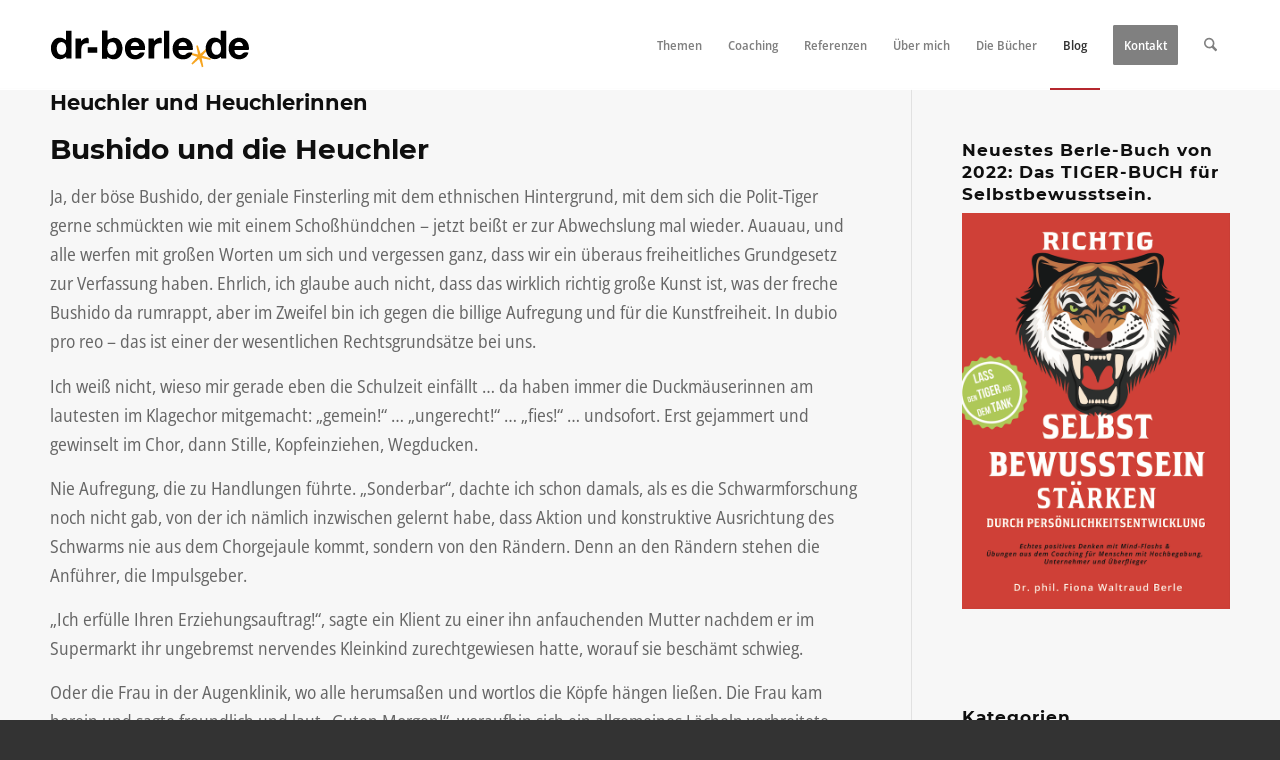

--- FILE ---
content_type: text/html; charset=UTF-8
request_url: https://dr-berle.de/coaching-bushido/
body_size: 26019
content:
<!DOCTYPE html>
<html lang="de" class="html_stretched responsive av-preloader-disabled av-default-lightbox  html_header_top html_logo_left html_main_nav_header html_menu_right html_slim html_header_sticky html_header_shrinking_disabled html_mobile_menu_tablet html_header_searchicon html_content_align_center html_header_unstick_top_disabled html_header_stretch_disabled html_av-submenu-hidden html_av-submenu-display-click html_av-overlay-side html_av-overlay-side-classic html_av-submenu-noclone html_entry_id_428 av-cookies-no-cookie-consent av-no-preview html_text_menu_active ">
<head>
<meta charset="UTF-8" />
<!-- mobile setting -->
<meta name="viewport" content="width=device-width, initial-scale=1, maximum-scale=1">
<!-- Scripts/CSS and wp_head hook -->
<meta name='robots' content='index, follow, max-image-preview:large, max-snippet:-1, max-video-preview:-1' />
<style>img:is([sizes="auto" i], [sizes^="auto," i]) { contain-intrinsic-size: 3000px 1500px }</style>
<!-- This site is optimized with the Yoast SEO Premium plugin v26.7 (Yoast SEO v26.8) - https://yoast.com/product/yoast-seo-premium-wordpress/ -->
<title>Bushido gegen die Heuchler - Life-Coach Dr. Berle</title>
<meta name="description" content="Bushido, der Finsterling, politisiert sich, der selbsternannten Geisteselite ist es auch wieder nicht recht. Heuchelei, so Coach Dr. Berle." />
<link rel="canonical" href="https://dr-berle.de/coaching-bushido/" />
<script type="application/ld+json" class="yoast-schema-graph">{"@context":"https://schema.org","@graph":[{"@type":"Article","@id":"https://dr-berle.de/coaching-bushido/#article","isPartOf":{"@id":"https://dr-berle.de/coaching-bushido/"},"author":{"name":"Dr. Waltraud Berle","@id":"https://dr-berle.de/#/schema/person/3b29f107d56a28c770c79e4f4ad65256"},"headline":"Heuchler und Heuchlerinnen","datePublished":"2013-07-18T06:23:00+00:00","dateModified":"2022-01-12T05:43:37+00:00","mainEntityOfPage":{"@id":"https://dr-berle.de/coaching-bushido/"},"wordCount":336,"publisher":{"@id":"https://dr-berle.de/#organization"},"articleSection":["Inspiration","Management"],"inLanguage":"de"},{"@type":"WebPage","@id":"https://dr-berle.de/coaching-bushido/","url":"https://dr-berle.de/coaching-bushido/","name":"Bushido gegen die Heuchler - Life-Coach Dr. Berle","isPartOf":{"@id":"https://dr-berle.de/#website"},"datePublished":"2013-07-18T06:23:00+00:00","dateModified":"2022-01-12T05:43:37+00:00","description":"Bushido, der Finsterling, politisiert sich, der selbsternannten Geisteselite ist es auch wieder nicht recht. Heuchelei, so Coach Dr. Berle.","breadcrumb":{"@id":"https://dr-berle.de/coaching-bushido/#breadcrumb"},"inLanguage":"de","potentialAction":[{"@type":"ReadAction","target":["https://dr-berle.de/coaching-bushido/"]}]},{"@type":"BreadcrumbList","@id":"https://dr-berle.de/coaching-bushido/#breadcrumb","itemListElement":[{"@type":"ListItem","position":1,"name":"Startseite","item":"https://dr-berle.de/lifecoaching-muenchen-coaching-gegen-probleme/"},{"@type":"ListItem","position":2,"name":"Heuchler und Heuchlerinnen"}]},{"@type":"WebSite","@id":"https://dr-berle.de/#website","url":"https://dr-berle.de/","name":"Life-Coach Dr. Berle","description":"Mit Dr. Berle zu Selbstsicherheit und viel mehr Lebensqualität.","publisher":{"@id":"https://dr-berle.de/#organization"},"potentialAction":[{"@type":"SearchAction","target":{"@type":"EntryPoint","urlTemplate":"https://dr-berle.de/?s={search_term_string}"},"query-input":{"@type":"PropertyValueSpecification","valueRequired":true,"valueName":"search_term_string"}}],"inLanguage":"de"},{"@type":"Organization","@id":"https://dr-berle.de/#organization","name":"Dr. Berle Coaching","url":"https://dr-berle.de/","logo":{"@type":"ImageObject","inLanguage":"de","@id":"https://dr-berle.de/#/schema/logo/image/","url":"https://dr-berle.de/wp-content/uploads/Bildschirmfoto-2020-08-04-um-20.29.11.png","contentUrl":"https://dr-berle.de/wp-content/uploads/Bildschirmfoto-2020-08-04-um-20.29.11.png","width":217,"height":77,"caption":"Dr. Berle Coaching"},"image":{"@id":"https://dr-berle.de/#/schema/logo/image/"},"sameAs":["https://www.linkedin.com/in/dr-fiona-waltraud-berle-3b1244118/","https://www.youtube.com/user/waltraudberle"]},{"@type":"Person","@id":"https://dr-berle.de/#/schema/person/3b29f107d56a28c770c79e4f4ad65256","name":"Dr. Waltraud Berle","description":"„Wer lacht, ist nicht traurig, wer sich freut, hat Mut und Ideen und packt's an.“ Dr. phil. Waltraud Berle, promovierte Germanistin, Journalistin, studierte Psychologin ist seit 15 Jahren Coach für Karriere- und Persönlichkeitsentwicklung. Intuition paart sich mit Wissen und sichert für ihre Klienten in München, Stuttgart und aus dem ganzen deutschsprachigen Raum den Coaching-Erfolg.","sameAs":["https://dr-berle.de","https://x.com/https://twitter.com/drberlecoach"]}]}</script>
<!-- / Yoast SEO Premium plugin. -->
<link rel='dns-prefetch' href='//www.googletagmanager.com' />
<link rel="alternate" type="application/rss+xml" title="Life-Coach Dr. Berle &raquo; Feed" href="" />
<!-- <link rel='stylesheet' id='pn_custom_styles-css' href='https://dr-berle.de/wp-content/themes/enfold-child/custom.css?ver=1.1' type='text/css' media='all' /> -->
<!-- <link rel='stylesheet' id='wp-block-library-css' href='https://dr-berle.de/wp-includes/css/dist/block-library/style.min.css?ver=c3b9f40f1823dbe4f15af8548c7bd6e1' type='text/css' media='all' /> -->
<!-- <link rel='stylesheet' id='enfold-custom-block-css-css' href='https://dr-berle.de/wp-content/themes/enfold/wp-blocks/src/textblock/style.css?ver=7.1.3' type='text/css' media='all' /> -->
<link rel="stylesheet" type="text/css" href="//dr-berle.de/wp-content/cache/wpfc-minified/epdtmpi/htoxh.css" media="all"/>
<style id='global-styles-inline-css' type='text/css'>
:root{--wp--preset--aspect-ratio--square: 1;--wp--preset--aspect-ratio--4-3: 4/3;--wp--preset--aspect-ratio--3-4: 3/4;--wp--preset--aspect-ratio--3-2: 3/2;--wp--preset--aspect-ratio--2-3: 2/3;--wp--preset--aspect-ratio--16-9: 16/9;--wp--preset--aspect-ratio--9-16: 9/16;--wp--preset--color--black: #000000;--wp--preset--color--cyan-bluish-gray: #abb8c3;--wp--preset--color--white: #ffffff;--wp--preset--color--pale-pink: #f78da7;--wp--preset--color--vivid-red: #cf2e2e;--wp--preset--color--luminous-vivid-orange: #ff6900;--wp--preset--color--luminous-vivid-amber: #fcb900;--wp--preset--color--light-green-cyan: #7bdcb5;--wp--preset--color--vivid-green-cyan: #00d084;--wp--preset--color--pale-cyan-blue: #8ed1fc;--wp--preset--color--vivid-cyan-blue: #0693e3;--wp--preset--color--vivid-purple: #9b51e0;--wp--preset--color--metallic-red: #b02b2c;--wp--preset--color--maximum-yellow-red: #edae44;--wp--preset--color--yellow-sun: #eeee22;--wp--preset--color--palm-leaf: #83a846;--wp--preset--color--aero: #7bb0e7;--wp--preset--color--old-lavender: #745f7e;--wp--preset--color--steel-teal: #5f8789;--wp--preset--color--raspberry-pink: #d65799;--wp--preset--color--medium-turquoise: #4ecac2;--wp--preset--gradient--vivid-cyan-blue-to-vivid-purple: linear-gradient(135deg,rgba(6,147,227,1) 0%,rgb(155,81,224) 100%);--wp--preset--gradient--light-green-cyan-to-vivid-green-cyan: linear-gradient(135deg,rgb(122,220,180) 0%,rgb(0,208,130) 100%);--wp--preset--gradient--luminous-vivid-amber-to-luminous-vivid-orange: linear-gradient(135deg,rgba(252,185,0,1) 0%,rgba(255,105,0,1) 100%);--wp--preset--gradient--luminous-vivid-orange-to-vivid-red: linear-gradient(135deg,rgba(255,105,0,1) 0%,rgb(207,46,46) 100%);--wp--preset--gradient--very-light-gray-to-cyan-bluish-gray: linear-gradient(135deg,rgb(238,238,238) 0%,rgb(169,184,195) 100%);--wp--preset--gradient--cool-to-warm-spectrum: linear-gradient(135deg,rgb(74,234,220) 0%,rgb(151,120,209) 20%,rgb(207,42,186) 40%,rgb(238,44,130) 60%,rgb(251,105,98) 80%,rgb(254,248,76) 100%);--wp--preset--gradient--blush-light-purple: linear-gradient(135deg,rgb(255,206,236) 0%,rgb(152,150,240) 100%);--wp--preset--gradient--blush-bordeaux: linear-gradient(135deg,rgb(254,205,165) 0%,rgb(254,45,45) 50%,rgb(107,0,62) 100%);--wp--preset--gradient--luminous-dusk: linear-gradient(135deg,rgb(255,203,112) 0%,rgb(199,81,192) 50%,rgb(65,88,208) 100%);--wp--preset--gradient--pale-ocean: linear-gradient(135deg,rgb(255,245,203) 0%,rgb(182,227,212) 50%,rgb(51,167,181) 100%);--wp--preset--gradient--electric-grass: linear-gradient(135deg,rgb(202,248,128) 0%,rgb(113,206,126) 100%);--wp--preset--gradient--midnight: linear-gradient(135deg,rgb(2,3,129) 0%,rgb(40,116,252) 100%);--wp--preset--font-size--small: 1rem;--wp--preset--font-size--medium: 1.125rem;--wp--preset--font-size--large: 1.75rem;--wp--preset--font-size--x-large: clamp(1.75rem, 3vw, 2.25rem);--wp--preset--spacing--20: 0.44rem;--wp--preset--spacing--30: 0.67rem;--wp--preset--spacing--40: 1rem;--wp--preset--spacing--50: 1.5rem;--wp--preset--spacing--60: 2.25rem;--wp--preset--spacing--70: 3.38rem;--wp--preset--spacing--80: 5.06rem;--wp--preset--shadow--natural: 6px 6px 9px rgba(0, 0, 0, 0.2);--wp--preset--shadow--deep: 12px 12px 50px rgba(0, 0, 0, 0.4);--wp--preset--shadow--sharp: 6px 6px 0px rgba(0, 0, 0, 0.2);--wp--preset--shadow--outlined: 6px 6px 0px -3px rgba(255, 255, 255, 1), 6px 6px rgba(0, 0, 0, 1);--wp--preset--shadow--crisp: 6px 6px 0px rgba(0, 0, 0, 1);}:root { --wp--style--global--content-size: 800px;--wp--style--global--wide-size: 1130px; }:where(body) { margin: 0; }.wp-site-blocks > .alignleft { float: left; margin-right: 2em; }.wp-site-blocks > .alignright { float: right; margin-left: 2em; }.wp-site-blocks > .aligncenter { justify-content: center; margin-left: auto; margin-right: auto; }:where(.is-layout-flex){gap: 0.5em;}:where(.is-layout-grid){gap: 0.5em;}.is-layout-flow > .alignleft{float: left;margin-inline-start: 0;margin-inline-end: 2em;}.is-layout-flow > .alignright{float: right;margin-inline-start: 2em;margin-inline-end: 0;}.is-layout-flow > .aligncenter{margin-left: auto !important;margin-right: auto !important;}.is-layout-constrained > .alignleft{float: left;margin-inline-start: 0;margin-inline-end: 2em;}.is-layout-constrained > .alignright{float: right;margin-inline-start: 2em;margin-inline-end: 0;}.is-layout-constrained > .aligncenter{margin-left: auto !important;margin-right: auto !important;}.is-layout-constrained > :where(:not(.alignleft):not(.alignright):not(.alignfull)){max-width: var(--wp--style--global--content-size);margin-left: auto !important;margin-right: auto !important;}.is-layout-constrained > .alignwide{max-width: var(--wp--style--global--wide-size);}body .is-layout-flex{display: flex;}.is-layout-flex{flex-wrap: wrap;align-items: center;}.is-layout-flex > :is(*, div){margin: 0;}body .is-layout-grid{display: grid;}.is-layout-grid > :is(*, div){margin: 0;}body{padding-top: 0px;padding-right: 0px;padding-bottom: 0px;padding-left: 0px;}a:where(:not(.wp-element-button)){text-decoration: underline;}:root :where(.wp-element-button, .wp-block-button__link){background-color: #32373c;border-width: 0;color: #fff;font-family: inherit;font-size: inherit;line-height: inherit;padding: calc(0.667em + 2px) calc(1.333em + 2px);text-decoration: none;}.has-black-color{color: var(--wp--preset--color--black) !important;}.has-cyan-bluish-gray-color{color: var(--wp--preset--color--cyan-bluish-gray) !important;}.has-white-color{color: var(--wp--preset--color--white) !important;}.has-pale-pink-color{color: var(--wp--preset--color--pale-pink) !important;}.has-vivid-red-color{color: var(--wp--preset--color--vivid-red) !important;}.has-luminous-vivid-orange-color{color: var(--wp--preset--color--luminous-vivid-orange) !important;}.has-luminous-vivid-amber-color{color: var(--wp--preset--color--luminous-vivid-amber) !important;}.has-light-green-cyan-color{color: var(--wp--preset--color--light-green-cyan) !important;}.has-vivid-green-cyan-color{color: var(--wp--preset--color--vivid-green-cyan) !important;}.has-pale-cyan-blue-color{color: var(--wp--preset--color--pale-cyan-blue) !important;}.has-vivid-cyan-blue-color{color: var(--wp--preset--color--vivid-cyan-blue) !important;}.has-vivid-purple-color{color: var(--wp--preset--color--vivid-purple) !important;}.has-metallic-red-color{color: var(--wp--preset--color--metallic-red) !important;}.has-maximum-yellow-red-color{color: var(--wp--preset--color--maximum-yellow-red) !important;}.has-yellow-sun-color{color: var(--wp--preset--color--yellow-sun) !important;}.has-palm-leaf-color{color: var(--wp--preset--color--palm-leaf) !important;}.has-aero-color{color: var(--wp--preset--color--aero) !important;}.has-old-lavender-color{color: var(--wp--preset--color--old-lavender) !important;}.has-steel-teal-color{color: var(--wp--preset--color--steel-teal) !important;}.has-raspberry-pink-color{color: var(--wp--preset--color--raspberry-pink) !important;}.has-medium-turquoise-color{color: var(--wp--preset--color--medium-turquoise) !important;}.has-black-background-color{background-color: var(--wp--preset--color--black) !important;}.has-cyan-bluish-gray-background-color{background-color: var(--wp--preset--color--cyan-bluish-gray) !important;}.has-white-background-color{background-color: var(--wp--preset--color--white) !important;}.has-pale-pink-background-color{background-color: var(--wp--preset--color--pale-pink) !important;}.has-vivid-red-background-color{background-color: var(--wp--preset--color--vivid-red) !important;}.has-luminous-vivid-orange-background-color{background-color: var(--wp--preset--color--luminous-vivid-orange) !important;}.has-luminous-vivid-amber-background-color{background-color: var(--wp--preset--color--luminous-vivid-amber) !important;}.has-light-green-cyan-background-color{background-color: var(--wp--preset--color--light-green-cyan) !important;}.has-vivid-green-cyan-background-color{background-color: var(--wp--preset--color--vivid-green-cyan) !important;}.has-pale-cyan-blue-background-color{background-color: var(--wp--preset--color--pale-cyan-blue) !important;}.has-vivid-cyan-blue-background-color{background-color: var(--wp--preset--color--vivid-cyan-blue) !important;}.has-vivid-purple-background-color{background-color: var(--wp--preset--color--vivid-purple) !important;}.has-metallic-red-background-color{background-color: var(--wp--preset--color--metallic-red) !important;}.has-maximum-yellow-red-background-color{background-color: var(--wp--preset--color--maximum-yellow-red) !important;}.has-yellow-sun-background-color{background-color: var(--wp--preset--color--yellow-sun) !important;}.has-palm-leaf-background-color{background-color: var(--wp--preset--color--palm-leaf) !important;}.has-aero-background-color{background-color: var(--wp--preset--color--aero) !important;}.has-old-lavender-background-color{background-color: var(--wp--preset--color--old-lavender) !important;}.has-steel-teal-background-color{background-color: var(--wp--preset--color--steel-teal) !important;}.has-raspberry-pink-background-color{background-color: var(--wp--preset--color--raspberry-pink) !important;}.has-medium-turquoise-background-color{background-color: var(--wp--preset--color--medium-turquoise) !important;}.has-black-border-color{border-color: var(--wp--preset--color--black) !important;}.has-cyan-bluish-gray-border-color{border-color: var(--wp--preset--color--cyan-bluish-gray) !important;}.has-white-border-color{border-color: var(--wp--preset--color--white) !important;}.has-pale-pink-border-color{border-color: var(--wp--preset--color--pale-pink) !important;}.has-vivid-red-border-color{border-color: var(--wp--preset--color--vivid-red) !important;}.has-luminous-vivid-orange-border-color{border-color: var(--wp--preset--color--luminous-vivid-orange) !important;}.has-luminous-vivid-amber-border-color{border-color: var(--wp--preset--color--luminous-vivid-amber) !important;}.has-light-green-cyan-border-color{border-color: var(--wp--preset--color--light-green-cyan) !important;}.has-vivid-green-cyan-border-color{border-color: var(--wp--preset--color--vivid-green-cyan) !important;}.has-pale-cyan-blue-border-color{border-color: var(--wp--preset--color--pale-cyan-blue) !important;}.has-vivid-cyan-blue-border-color{border-color: var(--wp--preset--color--vivid-cyan-blue) !important;}.has-vivid-purple-border-color{border-color: var(--wp--preset--color--vivid-purple) !important;}.has-metallic-red-border-color{border-color: var(--wp--preset--color--metallic-red) !important;}.has-maximum-yellow-red-border-color{border-color: var(--wp--preset--color--maximum-yellow-red) !important;}.has-yellow-sun-border-color{border-color: var(--wp--preset--color--yellow-sun) !important;}.has-palm-leaf-border-color{border-color: var(--wp--preset--color--palm-leaf) !important;}.has-aero-border-color{border-color: var(--wp--preset--color--aero) !important;}.has-old-lavender-border-color{border-color: var(--wp--preset--color--old-lavender) !important;}.has-steel-teal-border-color{border-color: var(--wp--preset--color--steel-teal) !important;}.has-raspberry-pink-border-color{border-color: var(--wp--preset--color--raspberry-pink) !important;}.has-medium-turquoise-border-color{border-color: var(--wp--preset--color--medium-turquoise) !important;}.has-vivid-cyan-blue-to-vivid-purple-gradient-background{background: var(--wp--preset--gradient--vivid-cyan-blue-to-vivid-purple) !important;}.has-light-green-cyan-to-vivid-green-cyan-gradient-background{background: var(--wp--preset--gradient--light-green-cyan-to-vivid-green-cyan) !important;}.has-luminous-vivid-amber-to-luminous-vivid-orange-gradient-background{background: var(--wp--preset--gradient--luminous-vivid-amber-to-luminous-vivid-orange) !important;}.has-luminous-vivid-orange-to-vivid-red-gradient-background{background: var(--wp--preset--gradient--luminous-vivid-orange-to-vivid-red) !important;}.has-very-light-gray-to-cyan-bluish-gray-gradient-background{background: var(--wp--preset--gradient--very-light-gray-to-cyan-bluish-gray) !important;}.has-cool-to-warm-spectrum-gradient-background{background: var(--wp--preset--gradient--cool-to-warm-spectrum) !important;}.has-blush-light-purple-gradient-background{background: var(--wp--preset--gradient--blush-light-purple) !important;}.has-blush-bordeaux-gradient-background{background: var(--wp--preset--gradient--blush-bordeaux) !important;}.has-luminous-dusk-gradient-background{background: var(--wp--preset--gradient--luminous-dusk) !important;}.has-pale-ocean-gradient-background{background: var(--wp--preset--gradient--pale-ocean) !important;}.has-electric-grass-gradient-background{background: var(--wp--preset--gradient--electric-grass) !important;}.has-midnight-gradient-background{background: var(--wp--preset--gradient--midnight) !important;}.has-small-font-size{font-size: var(--wp--preset--font-size--small) !important;}.has-medium-font-size{font-size: var(--wp--preset--font-size--medium) !important;}.has-large-font-size{font-size: var(--wp--preset--font-size--large) !important;}.has-x-large-font-size{font-size: var(--wp--preset--font-size--x-large) !important;}
:where(.wp-block-post-template.is-layout-flex){gap: 1.25em;}:where(.wp-block-post-template.is-layout-grid){gap: 1.25em;}
:where(.wp-block-columns.is-layout-flex){gap: 2em;}:where(.wp-block-columns.is-layout-grid){gap: 2em;}
:root :where(.wp-block-pullquote){font-size: 1.5em;line-height: 1.6;}
</style>
<!-- <link rel='stylesheet' id='wp-faq-schema-jquery-ui-css' href='https://dr-berle.de/wp-content/plugins/faq-schema-for-pages-and-posts//css/jquery-ui.css?ver=2.0.0' type='text/css' media='all' /> -->
<!-- <link rel='stylesheet' id='rapidmail-comment-form-css' href='https://dr-berle.de/wp-content/plugins/rapidmail-newsletter-software/css/comment-form.css?ver=c3b9f40f1823dbe4f15af8548c7bd6e1' type='text/css' media='all' /> -->
<!-- <link rel='stylesheet' id='related-posts-by-taxonomy-css' href='https://dr-berle.de/wp-content/plugins/related-posts-by-taxonomy/includes/assets/css/styles.css?ver=c3b9f40f1823dbe4f15af8548c7bd6e1' type='text/css' media='all' /> -->
<!-- <link rel='stylesheet' id='rapidmail-widget-css-css' href='https://dr-berle.de/wp-content/plugins/rapidmail-newsletter-software/css/widget.css?ver=c3b9f40f1823dbe4f15af8548c7bd6e1' type='text/css' media='all' /> -->
<!-- <link rel='stylesheet' id='borlabs-cookie-custom-css' href='https://dr-berle.de/wp-content/cache/borlabs-cookie/1/borlabs-cookie-1-de.css?ver=3.3.23-42' type='text/css' media='all' /> -->
<!-- <link rel='stylesheet' id='avia-merged-styles-css' href='https://dr-berle.de/wp-content/uploads/dynamic_avia/avia-merged-styles-907590442d6e6fdb90740f6a675df1d1---697052aeca72a.css' type='text/css' media='all' /> -->
<!-- <link rel='stylesheet' id='avia-style-css' href='https://dr-berle.de/wp-content/themes/enfold-child/style.css?ver=7.1.3' type='text/css' media='all' /> -->
<link rel="stylesheet" type="text/css" href="//dr-berle.de/wp-content/cache/wpfc-minified/egmbs38f/htoxj.css" media="all"/>
<script type="text/javascript" src="https://dr-berle.de/wp-includes/js/jquery/jquery.min.js?ver=3.7.1" id="jquery-core-js"></script>
<script type="text/javascript" id="rapidmail-widget-js-js-extra">
/* <![CDATA[ */
var rmwidget = {"msg_an_error_occurred":"Es ist ein Fehler aufgetreten","msg_subscribe_success":"Vielen Dank f\u00fcr Ihre Anmeldung!<\/br><\/br>Wir haben Ihnen auch schon die erste E-Mail geschickt und bitten Sie, Ihre E-Mail-Adresse \u00fcber den Aktivierungslink zu best\u00e4tigen.","spinner_uri":"https:\/\/dr-berle.de\/wp-includes\/images\/wpspin_light.gif"};
/* ]]> */
</script>
<script type="text/javascript" src="https://dr-berle.de/wp-content/plugins/rapidmail-newsletter-software/js/widget.js?ver=c3b9f40f1823dbe4f15af8548c7bd6e1" id="rapidmail-widget-js-js"></script>
<script data-no-optimize="1" data-no-minify="1" data-cfasync="false" type="text/javascript" src="https://dr-berle.de/wp-content/cache/borlabs-cookie/1/borlabs-cookie-config-de.json.js?ver=3.3.23-45" id="borlabs-cookie-config-js"></script>
<script data-no-optimize="1" data-no-minify="1" data-cfasync="false" type="text/javascript" src="https://dr-berle.de/wp-content/plugins/borlabs-cookie/assets/javascript/borlabs-cookie-prioritize.min.js?ver=3.3.23" id="borlabs-cookie-prioritize-js"></script>
<!-- Google tag (gtag.js) snippet added by Site Kit -->
<!-- Google Analytics snippet added by Site Kit -->
<script type="text/javascript" src="https://www.googletagmanager.com/gtag/js?id=G-0C14WH4WT0" id="google_gtagjs-js" async></script>
<script type="text/javascript" id="google_gtagjs-js-after">
/* <![CDATA[ */
window.dataLayer = window.dataLayer || [];function gtag(){dataLayer.push(arguments);}
gtag("set","linker",{"domains":["dr-berle.de"]});
gtag("js", new Date());
gtag("set", "developer_id.dZTNiMT", true);
gtag("config", "G-0C14WH4WT0");
window._googlesitekit = window._googlesitekit || {}; window._googlesitekit.throttledEvents = []; window._googlesitekit.gtagEvent = (name, data) => { var key = JSON.stringify( { name, data } ); if ( !! window._googlesitekit.throttledEvents[ key ] ) { return; } window._googlesitekit.throttledEvents[ key ] = true; setTimeout( () => { delete window._googlesitekit.throttledEvents[ key ]; }, 5 ); gtag( "event", name, { ...data, event_source: "site-kit" } ); }; 
/* ]]> */
</script>
<script type="text/javascript" src="https://dr-berle.de/wp-content/uploads/dynamic_avia/avia-head-scripts-f43d790a05b3dd3eb3fe0020ddf19c48---697052aeef1c5.js" id="avia-head-scripts-js"></script>
<link rel="https://api.w.org/" href="https://dr-berle.de/wp-json/" /><link rel="alternate" title="JSON" type="application/json" href="https://dr-berle.de/wp-json/wp/v2/posts/428" /><link rel="EditURI" type="application/rsd+xml" title="RSD" href="https://dr-berle.de/xmlrpc.php?rsd" />
<link rel='shortlink' href='https://dr-berle.de/?p=428' />
<link rel="alternate" title="oEmbed (JSON)" type="application/json+oembed" href="https://dr-berle.de/wp-json/oembed/1.0/embed?url=https%3A%2F%2Fdr-berle.de%2Fcoaching-bushido%2F" />
<link rel="alternate" title="oEmbed (XML)" type="text/xml+oembed" href="https://dr-berle.de/wp-json/oembed/1.0/embed?url=https%3A%2F%2Fdr-berle.de%2Fcoaching-bushido%2F&#038;format=xml" />
<meta name="generator" content="Site Kit by Google 1.170.0" />
<link rel="icon" href="https://dr-berle.de/wp-content/uploads/dr-berle_icon.png" type="image/png">
<!--[if lt IE 9]><script src="https://dr-berle.de/wp-content/themes/enfold/js/html5shiv.js"></script><![endif]--><link rel="profile" href="https://gmpg.org/xfn/11" />
<link rel="alternate" type="application/rss+xml" title="Life-Coach Dr. Berle RSS2 Feed" href="" />
<link rel="pingback" href="https://dr-berle.de/xmlrpc.php" />
<script data-borlabs-cookie-script-blocker-ignore>
if ('0' === '1' && ('0' === '1' || '1' === '1')) {
window['gtag_enable_tcf_support'] = true;
}
window.dataLayer = window.dataLayer || [];
if (typeof gtag !== 'function') {
function gtag() {
dataLayer.push(arguments);
}
}
gtag('set', 'developer_id.dYjRjMm', true);
if ('0' === '1' || '1' === '1') {
if (window.BorlabsCookieGoogleConsentModeDefaultSet !== true) {
let getCookieValue = function (name) {
return document.cookie.match('(^|;)\\s*' + name + '\\s*=\\s*([^;]+)')?.pop() || '';
};
let cookieValue = getCookieValue('borlabs-cookie-gcs');
let consentsFromCookie = {};
if (cookieValue !== '') {
consentsFromCookie = JSON.parse(decodeURIComponent(cookieValue));
}
let defaultValues = {
'ad_storage': 'denied',
'ad_user_data': 'denied',
'ad_personalization': 'denied',
'analytics_storage': 'denied',
'functionality_storage': 'denied',
'personalization_storage': 'denied',
'security_storage': 'denied',
'wait_for_update': 500,
};
gtag('consent', 'default', { ...defaultValues, ...consentsFromCookie });
}
window.BorlabsCookieGoogleConsentModeDefaultSet = true;
let borlabsCookieConsentChangeHandler = function () {
window.dataLayer = window.dataLayer || [];
if (typeof gtag !== 'function') { function gtag(){dataLayer.push(arguments);} }
let getCookieValue = function (name) {
return document.cookie.match('(^|;)\\s*' + name + '\\s*=\\s*([^;]+)')?.pop() || '';
};
let cookieValue = getCookieValue('borlabs-cookie-gcs');
let consentsFromCookie = {};
if (cookieValue !== '') {
consentsFromCookie = JSON.parse(decodeURIComponent(cookieValue));
}
consentsFromCookie.analytics_storage = BorlabsCookie.Consents.hasConsent('google-analytics') ? 'granted' : 'denied';
BorlabsCookie.CookieLibrary.setCookie(
'borlabs-cookie-gcs',
JSON.stringify(consentsFromCookie),
BorlabsCookie.Settings.automaticCookieDomainAndPath.value ? '' : BorlabsCookie.Settings.cookieDomain.value,
BorlabsCookie.Settings.cookiePath.value,
BorlabsCookie.Cookie.getPluginCookie().expires,
BorlabsCookie.Settings.cookieSecure.value,
BorlabsCookie.Settings.cookieSameSite.value
);
}
document.addEventListener('borlabs-cookie-consent-saved', borlabsCookieConsentChangeHandler);
document.addEventListener('borlabs-cookie-handle-unblock', borlabsCookieConsentChangeHandler);
}
if ('0' === '1') {
gtag("js", new Date());
gtag("config", "irrelevant", {"anonymize_ip": true});
(function (w, d, s, i) {
var f = d.getElementsByTagName(s)[0],
j = d.createElement(s);
j.async = true;
j.src =
"https://www.googletagmanager.com/gtag/js?id=" + i;
f.parentNode.insertBefore(j, f);
})(window, document, "script", "irrelevant");
}
</script><script data-no-optimize="1" data-no-minify="1" data-cfasync="false" data-borlabs-cookie-script-blocker-ignore>
(function () {
if ('0' === '1' && '1' === '1') {
window['gtag_enable_tcf_support'] = true;
}
window.dataLayer = window.dataLayer || [];
if (typeof window.gtag !== 'function') {
window.gtag = function () {
window.dataLayer.push(arguments);
};
}
gtag('set', 'developer_id.dYjRjMm', true);
if ('1' === '1') {
let getCookieValue = function (name) {
return document.cookie.match('(^|;)\\s*' + name + '\\s*=\\s*([^;]+)')?.pop() || '';
};
const gtmRegionsData = '[{"google-tag-manager-cm-region":"","google-tag-manager-cm-default-ad-storage":"denied","google-tag-manager-cm-default-ad-personalization":"denied","google-tag-manager-cm-default-ad-user-data":"denied","google-tag-manager-cm-default-analytics-storage":"denied","google-tag-manager-cm-default-functionality-storage":"denied","google-tag-manager-cm-default-personalization-storage":"denied","google-tag-manager-cm-default-security-storage":"denied"}]';
let gtmRegions = [];
if (gtmRegionsData !== '\{\{ google-tag-manager-cm-regional-defaults \}\}') {
gtmRegions = JSON.parse(gtmRegionsData);
}
let defaultRegion = null;
for (let gtmRegionIndex in gtmRegions) {
let gtmRegion = gtmRegions[gtmRegionIndex];
if (gtmRegion['google-tag-manager-cm-region'] === '') {
defaultRegion = gtmRegion;
} else {
gtag('consent', 'default', {
'ad_storage': gtmRegion['google-tag-manager-cm-default-ad-storage'],
'ad_user_data': gtmRegion['google-tag-manager-cm-default-ad-user-data'],
'ad_personalization': gtmRegion['google-tag-manager-cm-default-ad-personalization'],
'analytics_storage': gtmRegion['google-tag-manager-cm-default-analytics-storage'],
'functionality_storage': gtmRegion['google-tag-manager-cm-default-functionality-storage'],
'personalization_storage': gtmRegion['google-tag-manager-cm-default-personalization-storage'],
'security_storage': gtmRegion['google-tag-manager-cm-default-security-storage'],
'region': gtmRegion['google-tag-manager-cm-region'].toUpperCase().split(','),
'wait_for_update': 500,
});
}
}
let cookieValue = getCookieValue('borlabs-cookie-gcs');
let consentsFromCookie = {};
if (cookieValue !== '') {
consentsFromCookie = JSON.parse(decodeURIComponent(cookieValue));
}
let defaultValues = {
'ad_storage': defaultRegion === null ? 'denied' : defaultRegion['google-tag-manager-cm-default-ad-storage'],
'ad_user_data': defaultRegion === null ? 'denied' : defaultRegion['google-tag-manager-cm-default-ad-user-data'],
'ad_personalization': defaultRegion === null ? 'denied' : defaultRegion['google-tag-manager-cm-default-ad-personalization'],
'analytics_storage': defaultRegion === null ? 'denied' : defaultRegion['google-tag-manager-cm-default-analytics-storage'],
'functionality_storage': defaultRegion === null ? 'denied' : defaultRegion['google-tag-manager-cm-default-functionality-storage'],
'personalization_storage': defaultRegion === null ? 'denied' : defaultRegion['google-tag-manager-cm-default-personalization-storage'],
'security_storage': defaultRegion === null ? 'denied' : defaultRegion['google-tag-manager-cm-default-security-storage'],
'wait_for_update': 500,
};
gtag('consent', 'default', {...defaultValues, ...consentsFromCookie});
gtag('set', 'ads_data_redaction', true);
}
if ('0' === '1') {
let url = new URL(window.location.href);
if ((url.searchParams.has('gtm_debug') && url.searchParams.get('gtm_debug') !== '') || document.cookie.indexOf('__TAG_ASSISTANT=') !== -1 || document.documentElement.hasAttribute('data-tag-assistant-present')) {
/* GTM block start */
(function(w,d,s,l,i){w[l]=w[l]||[];w[l].push({'gtm.start':
new Date().getTime(),event:'gtm.js'});var f=d.getElementsByTagName(s)[0],
j=d.createElement(s),dl=l!='dataLayer'?'&l='+l:'';j.async=true;j.src=
'https://www.googletagmanager.com/gtm.js?id='+i+dl;f.parentNode.insertBefore(j,f);
})(window,document,'script','dataLayer','GTM-WJ7GMZ8');
/* GTM block end */
} else {
/* GTM block start */
(function(w,d,s,l,i){w[l]=w[l]||[];w[l].push({'gtm.start':
new Date().getTime(),event:'gtm.js'});var f=d.getElementsByTagName(s)[0],
j=d.createElement(s),dl=l!='dataLayer'?'&l='+l:'';j.async=true;j.src=
'https://dr-berle.de/wp-content/uploads/borlabs-cookie/' + i + '.js?ver=not-set-yet';f.parentNode.insertBefore(j,f);
})(window,document,'script','dataLayer','GTM-WJ7GMZ8');
/* GTM block end */
}
}
let borlabsCookieConsentChangeHandler = function () {
window.dataLayer = window.dataLayer || [];
if (typeof window.gtag !== 'function') {
window.gtag = function() {
window.dataLayer.push(arguments);
};
}
let consents = BorlabsCookie.Cookie.getPluginCookie().consents;
if ('1' === '1') {
let gtmConsents = {};
let customConsents = {};
let services = BorlabsCookie.Services._services;
for (let service in services) {
if (service !== 'borlabs-cookie') {
customConsents['borlabs_cookie_' + service.replaceAll('-', '_')] = BorlabsCookie.Consents.hasConsent(service) ? 'granted' : 'denied';
}
}
if ('0' === '1') {
gtmConsents = {
'analytics_storage': BorlabsCookie.Consents.hasConsentForServiceGroup('essential') === true ? 'granted' : 'denied',
'functionality_storage': BorlabsCookie.Consents.hasConsentForServiceGroup('essential') === true ? 'granted' : 'denied',
'personalization_storage': BorlabsCookie.Consents.hasConsentForServiceGroup('essential') === true ? 'granted' : 'denied',
'security_storage': BorlabsCookie.Consents.hasConsentForServiceGroup('essential') === true ? 'granted' : 'denied',
};
} else {
gtmConsents = {
'ad_storage': BorlabsCookie.Consents.hasConsentForServiceGroup('essential') === true ? 'granted' : 'denied',
'ad_user_data': BorlabsCookie.Consents.hasConsentForServiceGroup('essential') === true ? 'granted' : 'denied',
'ad_personalization': BorlabsCookie.Consents.hasConsentForServiceGroup('essential') === true ? 'granted' : 'denied',
'analytics_storage': BorlabsCookie.Consents.hasConsentForServiceGroup('essential') === true ? 'granted' : 'denied',
'functionality_storage': BorlabsCookie.Consents.hasConsentForServiceGroup('essential') === true ? 'granted' : 'denied',
'personalization_storage': BorlabsCookie.Consents.hasConsentForServiceGroup('essential') === true ? 'granted' : 'denied',
'security_storage': BorlabsCookie.Consents.hasConsentForServiceGroup('essential') === true ? 'granted' : 'denied',
};
}
BorlabsCookie.CookieLibrary.setCookie(
'borlabs-cookie-gcs',
JSON.stringify(gtmConsents),
BorlabsCookie.Settings.automaticCookieDomainAndPath.value ? '' : BorlabsCookie.Settings.cookieDomain.value,
BorlabsCookie.Settings.cookiePath.value,
BorlabsCookie.Cookie.getPluginCookie().expires,
BorlabsCookie.Settings.cookieSecure.value,
BorlabsCookie.Settings.cookieSameSite.value
);
gtag('consent', 'update', {...gtmConsents, ...customConsents});
}
for (let serviceGroup in consents) {
for (let service of consents[serviceGroup]) {
if (!window.BorlabsCookieGtmPackageSentEvents.includes(service) && service !== 'borlabs-cookie') {
window.dataLayer.push({
event: 'borlabs-cookie-opt-in-' + service,
});
window.BorlabsCookieGtmPackageSentEvents.push(service);
}
}
}
let afterConsentsEvent = document.createEvent('Event');
afterConsentsEvent.initEvent('borlabs-cookie-google-tag-manager-after-consents', true, true);
document.dispatchEvent(afterConsentsEvent);
};
window.BorlabsCookieGtmPackageSentEvents = [];
document.addEventListener('borlabs-cookie-consent-saved', borlabsCookieConsentChangeHandler);
document.addEventListener('borlabs-cookie-handle-unblock', borlabsCookieConsentChangeHandler);
})();
</script>
<!-- To speed up the rendering and to display the site as fast as possible to the user we include some styles and scripts for above the fold content inline -->
<script type="text/javascript">'use strict';var avia_is_mobile=!1;if(/Android|webOS|iPhone|iPad|iPod|BlackBerry|IEMobile|Opera Mini/i.test(navigator.userAgent)&&'ontouchstart' in document.documentElement){avia_is_mobile=!0;document.documentElement.className+=' avia_mobile '}
else{document.documentElement.className+=' avia_desktop '};document.documentElement.className+=' js_active ';(function(){var e=['-webkit-','-moz-','-ms-',''],n='',o=!1,a=!1;for(var t in e){if(e[t]+'transform' in document.documentElement.style){o=!0;n=e[t]+'transform'};if(e[t]+'perspective' in document.documentElement.style){a=!0}};if(o){document.documentElement.className+=' avia_transform '};if(a){document.documentElement.className+=' avia_transform3d '};if(typeof document.getElementsByClassName=='function'&&typeof document.documentElement.getBoundingClientRect=='function'&&avia_is_mobile==!1){if(n&&window.innerHeight>0){setTimeout(function(){var e=0,o={},a=0,t=document.getElementsByClassName('av-parallax'),i=window.pageYOffset||document.documentElement.scrollTop;for(e=0;e<t.length;e++){t[e].style.top='0px';o=t[e].getBoundingClientRect();a=Math.ceil((window.innerHeight+i-o.top)*0.3);t[e].style[n]='translate(0px, '+a+'px)';t[e].style.top='auto';t[e].className+=' enabled-parallax '}},50)}}})();</script><link rel="icon" href="https://dr-berle.de/wp-content/uploads/dr-berle_icon-36x36.png" sizes="32x32" />
<link rel="icon" href="https://dr-berle.de/wp-content/uploads/dr-berle_icon.png" sizes="192x192" />
<link rel="apple-touch-icon" href="https://dr-berle.de/wp-content/uploads/dr-berle_icon-180x180.png" />
<meta name="msapplication-TileImage" content="https://dr-berle.de/wp-content/uploads/dr-berle_icon.png" />
<style type="text/css" id="wp-custom-css">
/******Formatierung Zitate******/
blockquote {border-color: #f7a520 !important;  
}
/******Stuttgart******/
.mobile-mt-100-top{
margin-top:-100px !important;
}
.mobile-mt-100-accent{
margin-top: -100px;
}
#berle-stuttgart{
margin-top:-100px;
}
@media only screen and (min-width: 768px) {
.mobile-mt-100-accent{
margin-top: 0;
}
}
@media only screen and (max-width: 768px) {
.mobile-view{
display:block;
}
.desktop-view{
display:none;
}
div .av_one_third {
width: 100%;
}
a.dl-stoerer {
right:0;
}
}
@media only screen and (min-width:992px) {
.mobile-view{
display:none;
}
.desktop-view{
display:block;
}
}
.pd-r-0 {
padding-right:0px;
}
.pd-l-0{
padding-left:0px;
}
.btn-wrapper{
display:flex;
justify-content:center;
width:100%;
}
.btn-new{
color:white;
background:#2c2c2c;
background-color: #2c2c2c;
border-color: #000;
text-decoration: none;
padding: 15px 30px 13px;
font-size: 18px!important;
min-width: 400px;
}
.btn-new a{
color:white;
text-decoration: none;
}
.max-height-180{
max-height:180px;
}
.m-top--80{
padding-top:0;
margin-top:-80px !important;
}
@media only screen and (max-width: 768px) {
.mobile-view{
display:block !important;
}
.desktop-view{
display:none !important;
}
}
@media only screen and (min-width:768px) {
.mobile-view{
display:none !important;
}
.desktop-view{
display:block !important;
}
}
@media only screen and (min-width:1280px) {
.fullWidth{
width:50% !important;
transform: rotate(-5deg) !important;
margin-top: -40px !important;
margin-bottom: 40px !important;
}
}		</style>
<style type="text/css">
@font-face {font-family: 'entypo-fontello-enfold'; font-weight: normal; font-style: normal; font-display: auto;
src: url('https://dr-berle.de/wp-content/themes/enfold/config-templatebuilder/avia-template-builder/assets/fonts/entypo-fontello-enfold/entypo-fontello-enfold.woff2') format('woff2'),
url('https://dr-berle.de/wp-content/themes/enfold/config-templatebuilder/avia-template-builder/assets/fonts/entypo-fontello-enfold/entypo-fontello-enfold.woff') format('woff'),
url('https://dr-berle.de/wp-content/themes/enfold/config-templatebuilder/avia-template-builder/assets/fonts/entypo-fontello-enfold/entypo-fontello-enfold.ttf') format('truetype'),
url('https://dr-berle.de/wp-content/themes/enfold/config-templatebuilder/avia-template-builder/assets/fonts/entypo-fontello-enfold/entypo-fontello-enfold.svg#entypo-fontello-enfold') format('svg'),
url('https://dr-berle.de/wp-content/themes/enfold/config-templatebuilder/avia-template-builder/assets/fonts/entypo-fontello-enfold/entypo-fontello-enfold.eot'),
url('https://dr-berle.de/wp-content/themes/enfold/config-templatebuilder/avia-template-builder/assets/fonts/entypo-fontello-enfold/entypo-fontello-enfold.eot?#iefix') format('embedded-opentype');
}
#top .avia-font-entypo-fontello-enfold, body .avia-font-entypo-fontello-enfold, html body [data-av_iconfont='entypo-fontello-enfold']:before{ font-family: 'entypo-fontello-enfold'; }
@font-face {font-family: 'entypo-fontello'; font-weight: normal; font-style: normal; font-display: auto;
src: url('https://dr-berle.de/wp-content/themes/enfold/config-templatebuilder/avia-template-builder/assets/fonts/entypo-fontello/entypo-fontello.woff2') format('woff2'),
url('https://dr-berle.de/wp-content/themes/enfold/config-templatebuilder/avia-template-builder/assets/fonts/entypo-fontello/entypo-fontello.woff') format('woff'),
url('https://dr-berle.de/wp-content/themes/enfold/config-templatebuilder/avia-template-builder/assets/fonts/entypo-fontello/entypo-fontello.ttf') format('truetype'),
url('https://dr-berle.de/wp-content/themes/enfold/config-templatebuilder/avia-template-builder/assets/fonts/entypo-fontello/entypo-fontello.svg#entypo-fontello') format('svg'),
url('https://dr-berle.de/wp-content/themes/enfold/config-templatebuilder/avia-template-builder/assets/fonts/entypo-fontello/entypo-fontello.eot'),
url('https://dr-berle.de/wp-content/themes/enfold/config-templatebuilder/avia-template-builder/assets/fonts/entypo-fontello/entypo-fontello.eot?#iefix') format('embedded-opentype');
}
#top .avia-font-entypo-fontello, body .avia-font-entypo-fontello, html body [data-av_iconfont='entypo-fontello']:before{ font-family: 'entypo-fontello'; }
</style>
<!--
Debugging Info for Theme support: 
Theme: Enfold
Version: 7.1.3
Installed: enfold
AviaFramework Version: 5.6
AviaBuilder Version: 6.0
aviaElementManager Version: 1.0.1
- - - - - - - - - - -
ChildTheme: Enfold Child
ChildTheme Version: 1.0.0
ChildTheme Installed: enfold
- - - - - - - - - - -
ML:512-PU:136-PLA:20
WP:6.8.3
Compress: CSS:all theme files - JS:all theme files
Updates: enabled - token has changed and not verified
PLAu:19
--><meta name="google-site-verification" content="dYm-apSzW5JnWfCeseFeF4JzoXmUp2UpX-ZdZk9ClCA" />
<link rel="preload" as="image" href="https://dr-berle.de/wp-content/uploads/DrBerle-Coaching-Muenchen-1536x1017.jpg" imagesrcset="https://dr-berle.de/wp-content/uploads/DrBerle-Coaching-Muenchen-1536x1017.jpg 1536w, https://dr-berle.de/wp-content/uploads/DrBerle-Coaching-Muenchen-528x350.jpg 528w, https://dr-berle.de/wp-content/uploads/DrBerle-Coaching-Muenchen-1030x682.jpg 1030w, https://dr-berle.de/wp-content/uploads/DrBerle-Coaching-Muenchen-80x53.jpg 80w, https://dr-berle.de/wp-content/uploads/DrBerle-Coaching-Muenchen-768x508.jpg 768w, https://dr-berle.de/wp-content/uploads/DrBerle-Coaching-Muenchen-2048x1356.jpg 2048w, https://dr-berle.de/wp-content/uploads/DrBerle-Coaching-Muenchen-1500x993.jpg 1500w, https://dr-berle.de/wp-content/uploads/DrBerle-Coaching-Muenchen-705x467.jpg 705w" sizes="(max-width: 1536px) 100vw">
</head>
<body id="top" class="wp-singular post-template-default single single-post postid-428 single-format-standard wp-theme-enfold wp-child-theme-enfold-child  rtl_columns stretched montserrat1-custom montserrat1 static-custom static post-type-post category-inspiration category-manager-coaching avia-responsive-images-support" itemscope="itemscope" itemtype="https://schema.org/WebPage" >
<div id='wrap_all'>
<header id='header' class='all_colors header_color light_bg_color  av_header_top av_logo_left av_main_nav_header av_menu_right av_slim av_header_sticky av_header_shrinking_disabled av_header_stretch_disabled av_mobile_menu_tablet av_header_searchicon av_header_unstick_top_disabled av_bottom_nav_disabled  av_alternate_logo_active av_header_border_disabled' aria-label="Kopfzeile" data-av_shrink_factor='50' role="banner" itemscope="itemscope" itemtype="https://schema.org/WPHeader" >
<div  id='header_main' class='container_wrap container_wrap_logo'>
<div class='container av-logo-container'><div class='inner-container'><span class='logo avia-svg-logo'><a href='https://dr-berle.de/' class='av-contains-svg' aria-label='Life-Coach Dr. Berle' ><svg id="eji8g8xd9aaa1" xmlns="http://www.w3.org/2000/svg" xmlns:xlink="http://www.w3.org/1999/xlink" viewBox="0 0 505 120" shape-rendering="geometricPrecision" text-rendering="geometricPrecision" width="505" height="120" preserveAspectRatio="xMinYMid meet"><style><![CDATA[#eji8g8xd9aaa2_tr {animation: eji8g8xd9aaa2_tr__tr 7000ms linear infinite normal forwards}@keyframes eji8g8xd9aaa2_tr__tr { 0% {transform: translate(378.350000px,88.500000px) rotate(360deg)} 100% {transform: translate(378.350000px,88.500000px) rotate(720deg)} }]]></style><g id="eji8g8xd9aaa2_tr" transform="translate(378.350000,88.500000) rotate(360)"><path id="eji8g8xd9aaa2" d="M381.200000,88.500000L402.500000,102.500000L379.800000,91L378.400000,116.400000L377,91L354.200000,102.500000L375.600000,88.500000L354.200000,74.600000L377,86.100000L378.400000,60.600000L379.800000,86.100000L402.500000,74.600000Z" transform="translate(-378.350000,-88.500000)" fill="rgb(247,165,32)" stroke="rgb(247,165,32)" stroke-width="4" stroke-miterlimit="10"/></g><g id="eji8g8xd9aaa3"><g id="eji8g8xd9aaa4"><path id="eji8g8xd9aaa5" d="M131.100000,23.700000C135.900000,23.700000,140.300000,23.700000,145.200000,23.700000C145.200000,31.600000,145.200000,39.400000,145.200000,46.700000C149.800000,45,153.900000,42.900000,158.400000,42.100000C167.300000,40.500000,175.100000,44.800000,179.200000,52.900000C183.600000,61.500000,184,70.700000,181.300000,79.700000C176.400000,96.400000,159.200000,101.300000,144.900000,90.200000C144.700000,91.600000,144.400000,92.900000,144.300000,94.500000C140,94.500000,135.700000,94.500000,131.100000,94.500000C131.100000,71.100000,131.100000,47.600000,131.100000,23.700000ZM168.800000,69.500000C168.200000,66.200000,167.800000,63.100000,166.900000,60.400000C165.200000,55.500000,161,52.500000,156.400000,52.600000C151.300000,52.900000,148.100000,55.800000,146.400000,60.400000C144,66.400000,144.200000,72.600000,146.900000,78.500000C148.600000,82.500000,152,84.900000,156.400000,85C160.800000,85,164.300000,82.900000,166.100000,79C167.300000,76,167.800000,72.500000,168.800000,69.500000ZM40.300000,47.700000C40.300000,39.600000,40.300000,32,40.300000,23.900000C45.200000,23.900000,49.700000,23.900000,54.400000,23.900000C54.400000,47.200000,54.400000,70.600000,54.400000,94.200000C50.300000,94.200000,46,94.200000,41.400000,94.200000C41.200000,92.900000,40.900000,91.700000,40.800000,90.200000C40.300000,90.400000,39.800000,90.400000,39.500000,90.500000C28.200000,100.200000,10.900000,96.400000,5.400000,82.700000C0.600000,70.800000,0.600000,58.700000,9.400000,48.400000C16.900000,39.500000,29.700000,39.200000,38.600000,46.700000C39,47.100000,39.400000,47.200000,40.300000,47.700000ZM41.100000,69.200000C40.800000,66.500000,40.600000,64.100000,40,61.700000C38.400000,56.100000,34.400000,52.800000,29.500000,52.600000C24.100000,52.400000,20,55.500000,18.200000,61.200000C16.500000,66.800000,16.600000,72.300000,18.800000,77.600000C20.700000,82.400000,25.200000,85.200000,29.800000,84.900000C34.700000,84.700000,38.400000,81.900000,40,76.600000C40.500000,74.400000,40.800000,71.700000,41.100000,69.200000ZM240.200000,72.500000C228,72.500000,216.100000,72.500000,204,72.500000C203.800000,77.400000,205.100000,81.200000,209.200000,83.500000C214,86,219.500000,86.400000,223.200000,82.500000C228,77.300000,233.400000,78.800000,238.900000,78.800000C237,91.300000,225.100000,97.500000,210.500000,95.800000C196.200000,94.100000,187.600000,81.700000,189.400000,64.800000C190.800000,50.500000,203.500000,40.300000,217.800000,41.900000C232.600000,43.300000,241.500000,55.300000,240.200000,72.500000ZM225.600000,62.800000C224,55.300000,220.400000,52.300000,214.200000,52.600000C208.500000,52.900000,204.800000,56.400000,204,62.800000C211,62.800000,218.200000,62.800000,225.600000,62.800000ZM360.600000,72.700000C348.400000,72.700000,336.500000,72.700000,324.400000,72.700000C324.400000,77.600000,325.700000,81.400000,329.800000,83.700000C334.600000,86.100000,340.100000,86.600000,343.800000,82.600000C348.600000,77.400000,354.100000,79.100000,359.500000,78.900000C357.100000,91.400000,344.900000,98.300000,330,95.700000C315.900000,93.200000,307.500000,80,310,63.800000C312.200000,49.700000,324.800000,40.300000,338.900000,42C353.400000,43.600000,362.300000,56,360.600000,72.700000ZM346,62.800000C344.700000,55.500000,340.800000,52.200000,334.400000,52.600000C328.700000,53.100000,324.900000,57,324.700000,62.800000C331.800000,62.800000,338.800000,62.800000,346,62.800000ZM78.700000,94.400000C74.100000,94.400000,69.600000,94.400000,64.700000,94.400000C64.700000,77.600000,64.700000,60.700000,64.700000,43.600000C69,43.600000,73.100000,43.600000,77.900000,43.600000C78.100000,45.500000,78.200000,47.700000,78.400000,50.300000C80.300000,48.400000,81.900000,46.600000,83.800000,45.200000C85.400000,44.100000,87.300000,43,89.200000,42.500000C96.500000,40.300000,97.900000,41.400000,97.900000,48.900000C97.900000,51,97.900000,52.900000,97.900000,55.400000C96.500000,55.400000,95.200000,55.400000,94.100000,55.400000C84.700000,55.100000,79.500000,59.800000,79.200000,69.200000C79,76.300000,79.200000,83.500000,79.200000,90.600000C79.100000,91.900000,78.900000,93,78.700000,94.400000ZM282,55C281.200000,55.300000,280.900000,55.500000,280.600000,55.500000C267.100000,55.500000,263.100000,59.500000,263.100000,72.800000C263.100000,79.900000,263.100000,87.100000,263.100000,94.400000C258,94.400000,253.600000,94.400000,248.700000,94.400000C248.700000,77.400000,248.700000,60.700000,248.700000,43.600000C253.100000,43.600000,257.400000,43.600000,262,43.600000C262.200000,45.800000,262.300000,47.900000,262.500000,50.700000C266.600000,45.500000,271.100000,42.100000,277.300000,41.600000C280.500000,41.300000,282.400000,42.100000,282.100000,45.900000C281.800000,48.800000,282,51.900000,282,55ZM301.400000,23.900000C301.400000,47.400000,301.400000,70.700000,301.400000,94.200000C296.800000,94.200000,292.500000,94.200000,287.700000,94.200000C287.700000,70.900000,287.700000,47.500000,287.700000,23.900000C292,23.900000,296.400000,23.900000,301.400000,23.900000Z" fill="rgb(0,0,0)" stroke="none" stroke-width="1"/></g><g id="eji8g8xd9aaa6"><path id="eji8g8xd9aaa7" d="M431.200000,17.800000C431.200000,25.900000,431.200000,33.500000,431.200000,41.600000C430.200000,41.100000,429.900000,41,429.500000,40.600000C420.600000,33.100000,407.700000,33.500000,400.300000,42.300000C391.600000,52.600000,391.600000,64.700000,396.300000,76.600000C401.900000,90.300000,419.200000,94.100000,430.400000,84.400000C430.700000,84.200000,431.200000,84.200000,431.700000,84.100000C431.900000,85.500000,432.200000,86.800000,432.300000,88.100000C436.900000,88.100000,441.200000,88.100000,445.300000,88.100000C445.300000,64.400000,445.300000,41.100000,445.300000,17.800000C440.600000,17.800000,436.100000,17.800000,431.200000,17.800000ZM430.900000,70.500000C429.300000,75.700000,425.700000,78.600000,420.700000,78.800000C416.100000,79.100000,411.600000,76.300000,409.700000,71.500000C407.500000,66.300000,407.300000,60.700000,409.100000,55.100000C410.800000,49.400000,415,46.400000,420.400000,46.500000C425.300000,46.700000,429.300000,50,430.900000,55.600000C431.500000,58,431.700000,60.400000,432,63.100000C431.700000,65.600000,431.300000,68.300000,430.900000,70.500000Z" transform="matrix(1 0 0 1 0 6)" fill="rgb(0,0,0)" stroke="none" stroke-width="1"/></g><g id="eji8g8xd9aaa8"><path id="eji8g8xd9aaa9" d="M480.400000,35.800000C466.300000,34.100000,453.700000,43.400000,451.500000,57.600000C449,73.800000,457.400000,87,471.500000,89.500000C486.400000,92,498.700000,85.200000,501,72.700000C495.600000,72.900000,490,71.100000,485.300000,76.400000C481.600000,80.400000,476.100000,79.900000,471.300000,77.500000C467.200000,75.300000,465.900000,71.500000,465.900000,66.500000C478,66.500000,489.900000,66.500000,502.100000,66.500000C503.900000,49.700000,495,37.300000,480.400000,35.800000ZM466.200000,56.600000C466.400000,50.900000,470.200000,46.900000,475.900000,46.400000C482.300000,45.900000,486.200000,49.300000,487.500000,56.600000C480.400000,56.600000,473.400000,56.600000,466.200000,56.600000Z" transform="matrix(1 0 0 1 0 6)" fill="rgb(0,0,0)" stroke="none" stroke-width="1"/></g><g id="eji8g8xd9aaa10"><path id="eji8g8xd9aaa11" d="M119.600000,79.300000C96.100000,79.300000,118.800000,79.300000,95.300000,79.300000C95.300000,74.700000,95.300000,70.400000,95.300000,65.600000C118.600000,65.600000,96,65.600000,119.600000,65.600000C119.600000,70,119.600000,74.400000,119.600000,79.300000Z" fill="rgb(0,0,0)" stroke="none" stroke-width="1"/></g></g></svg></a></span><nav class='main_menu' data-selectname='Seite auswählen'  role="navigation" itemscope="itemscope" itemtype="https://schema.org/SiteNavigationElement" ><div class="avia-menu av-main-nav-wrap"><ul role="menu" class="menu av-main-nav" id="avia-menu"><li role="menuitem" id="menu-item-11396" class="menu-item menu-item-type-custom menu-item-object-custom menu-item-home menu-item-has-children menu-item-top-level menu-item-top-level-1"><a href="https://dr-berle.de/#themen" itemprop="url" tabindex="0"><span class="avia-bullet"></span><span class="avia-menu-text">Themen</span><span class="avia-menu-fx"><span class="avia-arrow-wrap"><span class="avia-arrow"></span></span></span></a>
<ul class="sub-menu">
<li role="menuitem" id="menu-item-14636" class="menu-item menu-item-type-post_type menu-item-object-page"><a title="Veränderung Coaching" href="https://dr-berle.de/coaching-themen/lebensgestaltung/" itemprop="url" tabindex="0"><span class="avia-bullet"></span><span class="avia-menu-text">Lifecoaching</span></a></li>
<li role="menuitem" id="menu-item-11393" class="menu-item menu-item-type-post_type menu-item-object-page"><a title="Midlife-Crisis Coaching" href="https://dr-berle.de/coaching-themen/midlife-crisis/" itemprop="url" tabindex="0"><span class="avia-bullet"></span><span class="avia-menu-text">Midlife Crisis</span></a></li>
<li role="menuitem" id="menu-item-11391" class="menu-item menu-item-type-post_type menu-item-object-page"><a title="Selbstbewusstsein Coaching" href="https://dr-berle.de/coaching-themen/selbstbewusstsein-staerken/" itemprop="url" tabindex="0"><span class="avia-bullet"></span><span class="avia-menu-text">Selbstbewusstsein stärken</span></a></li>
<li role="menuitem" id="menu-item-11389" class="menu-item menu-item-type-post_type menu-item-object-page"><a title="Hochbegabung Coaching" href="https://dr-berle.de/coaching-bei-hochbegabung/" itemprop="url" tabindex="0"><span class="avia-bullet"></span><span class="avia-menu-text">Coaching für Hochbegabte</span></a></li>
<li role="menuitem" id="menu-item-11390" class="menu-item menu-item-type-post_type menu-item-object-page"><a title="Politik Coaching" href="https://dr-berle.de/coaching-themen/politikberatung/" itemprop="url" tabindex="0"><span class="avia-bullet"></span><span class="avia-menu-text">Politik ohne Ziele</span></a></li>
<li role="menuitem" id="menu-item-11394" class="menu-item menu-item-type-post_type menu-item-object-page"><a title="Angst-Coaching" href="https://dr-berle.de/coaching-themen/rueckenschmerzen-und-stress/" itemprop="url" tabindex="0"><span class="avia-bullet"></span><span class="avia-menu-text">Anti-Angst-Coaching</span></a></li>
<li role="menuitem" id="menu-item-22314" class="menu-item menu-item-type-post_type menu-item-object-page"><a href="https://dr-berle.de/coaching-themen/potenz-steigern/" itemprop="url" tabindex="0"><span class="avia-bullet"></span><span class="avia-menu-text">Potenz steigern</span></a></li>
</ul>
</li>
<li role="menuitem" id="menu-item-8445" class="menu-item menu-item-type-post_type menu-item-object-page menu-item-has-children menu-item-top-level menu-item-top-level-2"><a href="https://dr-berle.de/fuer-entscheider/" itemprop="url" tabindex="0"><span class="avia-bullet"></span><span class="avia-menu-text">Coaching</span><span class="avia-menu-fx"><span class="avia-arrow-wrap"><span class="avia-arrow"></span></span></span></a>
<ul class="sub-menu">
<li role="menuitem" id="menu-item-27243" class="menu-item menu-item-type-post_type menu-item-object-page"><a href="https://dr-berle.de/coach-fuer-unternehmer/" itemprop="url" tabindex="0"><span class="avia-bullet"></span><span class="avia-menu-text">Coach für Unternehmer</span></a></li>
<li role="menuitem" id="menu-item-12561" class="menu-item menu-item-type-post_type menu-item-object-page"><a href="https://dr-berle.de/fuer-entscheider/boxenstopp-coaching/" itemprop="url" tabindex="0"><span class="avia-bullet"></span><span class="avia-menu-text">Boxenstopp Coaching</span></a></li>
<li role="menuitem" id="menu-item-2311" class="menu-item menu-item-type-post_type menu-item-object-page"><a href="https://dr-berle.de/fuer-entscheider/coaching-philosophie/" itemprop="url" tabindex="0"><span class="avia-bullet"></span><span class="avia-menu-text">Coaching-Philosophie</span></a></li>
<li role="menuitem" id="menu-item-24664" class="menu-item menu-item-type-post_type menu-item-object-page"><a href="https://dr-berle.de/coach-muenchen-lifecoach-nr-1/" itemprop="url" tabindex="0"><span class="avia-bullet"></span><span class="avia-menu-text">Coach München Lifecoach Nr. 1</span></a></li>
<li role="menuitem" id="menu-item-20293" class="menu-item menu-item-type-post_type menu-item-object-page"><a href="https://dr-berle.de/coach-stuttgart/" itemprop="url" tabindex="0"><span class="avia-bullet"></span><span class="avia-menu-text">Coach Stuttgart</span></a></li>
<li role="menuitem" id="menu-item-25147" class="menu-item menu-item-type-post_type menu-item-object-page"><a href="https://dr-berle.de/kreativitaet-innovation-dr-berles-workshops/" itemprop="url" tabindex="0"><span class="avia-bullet"></span><span class="avia-menu-text">Workshops für Teams</span></a></li>
</ul>
</li>
<li role="menuitem" id="menu-item-24130" class="menu-item menu-item-type-post_type menu-item-object-page menu-item-has-children menu-item-top-level menu-item-top-level-3"><a href="https://dr-berle.de/referenzen/" itemprop="url" tabindex="0"><span class="avia-bullet"></span><span class="avia-menu-text">Referenzen</span><span class="avia-menu-fx"><span class="avia-arrow-wrap"><span class="avia-arrow"></span></span></span></a>
<ul class="sub-menu">
<li role="menuitem" id="menu-item-2309" class="menu-item menu-item-type-post_type menu-item-object-page"><a href="https://dr-berle.de/ueber-mich-dr-berle-lifecoach/kundenfeedback/" itemprop="url" tabindex="0"><span class="avia-bullet"></span><span class="avia-menu-text">Kundenfeedback</span></a></li>
<li role="menuitem" id="menu-item-2308" class="menu-item menu-item-type-post_type menu-item-object-page"><a href="https://dr-berle.de/ueber-mich-dr-berle-lifecoach/coaching-erfolge/" itemprop="url" tabindex="0"><span class="avia-bullet"></span><span class="avia-menu-text">Erfolgsgeschichten</span></a></li>
</ul>
</li>
<li role="menuitem" id="menu-item-2234" class="menu-item menu-item-type-post_type menu-item-object-page menu-item-has-children menu-item-top-level menu-item-top-level-4"><a href="https://dr-berle.de/ueber-mich-dr-berle-lifecoach/vita/" itemprop="url" tabindex="0"><span class="avia-bullet"></span><span class="avia-menu-text">Über mich</span><span class="avia-menu-fx"><span class="avia-arrow-wrap"><span class="avia-arrow"></span></span></span></a>
<ul class="sub-menu">
<li role="menuitem" id="menu-item-2496" class="menu-item menu-item-type-post_type menu-item-object-page"><a href="https://dr-berle.de/ueber-mich-dr-berle-lifecoach/vita/" itemprop="url" tabindex="0"><span class="avia-bullet"></span><span class="avia-menu-text">Coach Dr. Berle</span></a></li>
<li role="menuitem" id="menu-item-30157" class="menu-item menu-item-type-post_type menu-item-object-page"><a href="https://dr-berle.de/ueber-mich-dr-berle-lifecoach/info-treffs-zum-kennenlernen/" itemprop="url" tabindex="0"><span class="avia-bullet"></span><span class="avia-menu-text">Wo drückt der Schuh – Info-Treffs zum Kennenlernen</span></a></li>
<li role="menuitem" id="menu-item-5453" class="menu-item menu-item-type-post_type menu-item-object-page"><a href="https://dr-berle.de/ueber-mich-dr-berle-lifecoach/vortraege/" itemprop="url" tabindex="0"><span class="avia-bullet"></span><span class="avia-menu-text">Vorträge</span></a></li>
</ul>
</li>
<li role="menuitem" id="menu-item-2248" class="menu-item menu-item-type-post_type menu-item-object-page menu-item-has-children menu-item-top-level menu-item-top-level-5"><a rel="nofollow" href="https://dr-berle.de/buecher/" itemprop="url" tabindex="0"><span class="avia-bullet"></span><span class="avia-menu-text">Die Bücher</span><span class="avia-menu-fx"><span class="avia-arrow-wrap"><span class="avia-arrow"></span></span></span></a>
<ul class="sub-menu">
<li role="menuitem" id="menu-item-21612" class="menu-item menu-item-type-post_type menu-item-object-page"><a href="https://dr-berle.de/buecher/tiger-buch-selbstbewusstsein-staerken/" itemprop="url" tabindex="0"><span class="avia-bullet"></span><span class="avia-menu-text">DAS TIGER-BUCH</span></a></li>
<li role="menuitem" id="menu-item-19887" class="menu-item menu-item-type-post_type menu-item-object-page"><a href="https://dr-berle.de/buecher/mut-tanke/" itemprop="url" tabindex="0"><span class="avia-bullet"></span><span class="avia-menu-text">MUT-TANKE</span></a></li>
<li role="menuitem" id="menu-item-2249" class="menu-item menu-item-type-post_type menu-item-object-page"><a rel="nofollow" href="https://dr-berle.de/buecher/problemwegzaubern/" itemprop="url" tabindex="0"><span class="avia-bullet"></span><span class="avia-menu-text">Hosentaschen-Coach</span></a></li>
<li role="menuitem" id="menu-item-9032" class="menu-item menu-item-type-post_type menu-item-object-page"><a rel="nofollow" href="https://dr-berle.de/buecher/vielfalt-und-respekt/" itemprop="url" tabindex="0"><span class="avia-bullet"></span><span class="avia-menu-text">Vielfalt&#038;Respekt</span></a></li>
<li role="menuitem" id="menu-item-22350" class="menu-item menu-item-type-post_type menu-item-object-page"><a href="https://dr-berle.de/buecher/schoen-sie-zu-sehen/" itemprop="url" tabindex="0"><span class="avia-bullet"></span><span class="avia-menu-text">Schön, Sie zu sehen</span></a></li>
<li role="menuitem" id="menu-item-2250" class="menu-item menu-item-type-post_type menu-item-object-page"><a rel="nofollow" href="https://dr-berle.de/buecher/pflegekatastrophe-und-demenz/" itemprop="url" tabindex="0"><span class="avia-bullet"></span><span class="avia-menu-text">Pflegekatastrophe und Demenz</span></a></li>
</ul>
</li>
<li role="menuitem" id="menu-item-2195" class="menu-item menu-item-type-post_type menu-item-object-page menu-item-mega-parent  menu-item-top-level menu-item-top-level-6 current-menu-item"><a title="Coaching Blog" href="https://dr-berle.de/coaching-blog/" itemprop="url" tabindex="0"><span class="avia-bullet"></span><span class="avia-menu-text">Blog</span><span class="avia-menu-fx"><span class="avia-arrow-wrap"><span class="avia-arrow"></span></span></span></a></li>
<li role="menuitem" id="menu-item-2254" class="menu-item menu-item-type-post_type menu-item-object-page av-menu-button av-menu-button-colored menu-item-top-level menu-item-top-level-7"><a rel="nofollow" href="https://dr-berle.de/kontakt/" itemprop="url" tabindex="0"><span class="avia-bullet"></span><span class="avia-menu-text">Kontakt</span><span class="avia-menu-fx"><span class="avia-arrow-wrap"><span class="avia-arrow"></span></span></span></a></li>
<li id="menu-item-search" class="noMobile menu-item menu-item-search-dropdown menu-item-avia-special" role="menuitem"><a class="avia-svg-icon avia-font-svg_entypo-fontello" aria-label="Suche" href="?s=" rel="nofollow" title="Click to open the search input field" data-avia-search-tooltip="
&lt;search&gt;
&lt;form role=&quot;search&quot; action=&quot;https://dr-berle.de/&quot; id=&quot;searchform&quot; method=&quot;get&quot; class=&quot;&quot;&gt;
&lt;div&gt;
&lt;span class=&#039;av_searchform_search avia-svg-icon avia-font-svg_entypo-fontello&#039; data-av_svg_icon=&#039;search&#039; data-av_iconset=&#039;svg_entypo-fontello&#039;&gt;&lt;svg version=&quot;1.1&quot; xmlns=&quot;http://www.w3.org/2000/svg&quot; width=&quot;25&quot; height=&quot;32&quot; viewBox=&quot;0 0 25 32&quot; preserveAspectRatio=&quot;xMidYMid meet&quot; aria-labelledby=&#039;av-svg-title-1&#039; aria-describedby=&#039;av-svg-desc-1&#039; role=&quot;graphics-symbol&quot; aria-hidden=&quot;true&quot;&gt;
&lt;title id=&#039;av-svg-title-1&#039;&gt;Search&lt;/title&gt;
&lt;desc id=&#039;av-svg-desc-1&#039;&gt;Search&lt;/desc&gt;
&lt;path d=&quot;M24.704 24.704q0.96 1.088 0.192 1.984l-1.472 1.472q-1.152 1.024-2.176 0l-6.080-6.080q-2.368 1.344-4.992 1.344-4.096 0-7.136-3.040t-3.040-7.136 2.88-7.008 6.976-2.912 7.168 3.040 3.072 7.136q0 2.816-1.472 5.184zM3.008 13.248q0 2.816 2.176 4.992t4.992 2.176 4.832-2.016 2.016-4.896q0-2.816-2.176-4.96t-4.992-2.144-4.832 2.016-2.016 4.832z&quot;&gt;&lt;/path&gt;
&lt;/svg&gt;&lt;/span&gt;			&lt;input type=&quot;submit&quot; value=&quot;&quot; id=&quot;searchsubmit&quot; class=&quot;button&quot; title=&quot;Enter at least 3 characters to show search results in a dropdown or click to route to search result page to show all results&quot; /&gt;
&lt;input type=&quot;search&quot; id=&quot;s&quot; name=&quot;s&quot; value=&quot;&quot; aria-label=&#039;Suche&#039; placeholder=&#039;Suche&#039; required /&gt;
&lt;/div&gt;
&lt;/form&gt;
&lt;/search&gt;
" data-av_svg_icon='search' data-av_iconset='svg_entypo-fontello'><svg version="1.1" xmlns="http://www.w3.org/2000/svg" width="25" height="32" viewBox="0 0 25 32" preserveAspectRatio="xMidYMid meet" aria-labelledby='av-svg-title-2' aria-describedby='av-svg-desc-2' role="graphics-symbol" aria-hidden="true">
<title id='av-svg-title-2'>Click to open the search input field</title>
<desc id='av-svg-desc-2'>Click to open the search input field</desc>
<path d="M24.704 24.704q0.96 1.088 0.192 1.984l-1.472 1.472q-1.152 1.024-2.176 0l-6.080-6.080q-2.368 1.344-4.992 1.344-4.096 0-7.136-3.040t-3.040-7.136 2.88-7.008 6.976-2.912 7.168 3.040 3.072 7.136q0 2.816-1.472 5.184zM3.008 13.248q0 2.816 2.176 4.992t4.992 2.176 4.832-2.016 2.016-4.896q0-2.816-2.176-4.96t-4.992-2.144-4.832 2.016-2.016 4.832z"></path>
</svg><span class="avia_hidden_link_text">Suche</span></a></li><li class="av-burger-menu-main menu-item-avia-special " role="menuitem">
<a href="#" aria-label="Menü" aria-hidden="false">
<span class="av-hamburger av-hamburger--spin av-js-hamburger">
<span class="av-hamburger-box">
<span class="av-hamburger-inner"></span>
<strong>Menü</strong>
</span>
</span>
<span class="avia_hidden_link_text">Menü</span>
</a>
</li></ul></div></nav></div> </div> 
<!-- end container_wrap-->
</div>
<div class="header_bg"></div>
<!-- end header -->
</header>
<div id='main' class='all_colors' data-scroll-offset='88'>
<div class='stretch_full container_wrap alternate_color dark_bg_color empty_title  title_container'><div class='container'><div class="breadcrumb breadcrumbs avia-breadcrumbs"><div class="breadcrumb-trail" ><span class="trail-before"><span class="breadcrumb-title">Sie sind hier:</span></span> <span  itemscope="itemscope" itemtype="https://schema.org/BreadcrumbList" ><span  itemscope="itemscope" itemtype="https://schema.org/ListItem" itemprop="itemListElement" ><a itemprop="url" href="https://dr-berle.de" title="Life-Coach Dr. Berle" rel="home" class="trail-begin"><span itemprop="name">Startseite</span></a><span itemprop="position" class="hidden">1</span></span></span> <span class="sep">/</span> <span  itemscope="itemscope" itemtype="https://schema.org/BreadcrumbList" ><span  itemscope="itemscope" itemtype="https://schema.org/ListItem" itemprop="itemListElement" ><a itemprop="url" href="https://dr-berle.de/coaching-blog/" title="Coaching Blog"><span itemprop="name">Coaching Blog</span></a><span itemprop="position" class="hidden">2</span></span></span> <span class="sep">/</span> <span  itemscope="itemscope" itemtype="https://schema.org/BreadcrumbList" ><span  itemscope="itemscope" itemtype="https://schema.org/ListItem" itemprop="itemListElement" ><a itemprop="url" href="https://dr-berle.de/inspiration/"><span itemprop="name">Inspiration</span></a><span itemprop="position" class="hidden">3</span></span></span> <span class="sep">/</span> <span class="trail-end">Heuchler und Heuchlerinnen</span></div></div></div></div>
<div class='container_wrap container_wrap_first main_color sidebar_right'>
<div class='container template-blog template-single-blog '>
<main class='content units av-content-small alpha  av-blog-meta-author-disabled av-blog-meta-comments-disabled av-blog-meta-category-disabled av-blog-meta-date-disabled av-blog-meta-html-info-disabled av-blog-meta-tag-disabled'  role="main" itemscope="itemscope" itemtype="https://schema.org/Blog" >
<article class="post-entry post-entry-type-standard post-entry-428 post-loop-1 post-parity-odd post-entry-last single-big  post-428 post type-post status-publish format-standard hentry category-inspiration category-manager-coaching"  itemscope="itemscope" itemtype="https://schema.org/BlogPosting" itemprop="blogPost" ><div class="blog-meta"></div><div class='entry-content-wrapper clearfix standard-content'><header class="entry-content-header" aria-label="Post: Heuchler und Heuchlerinnen"><h1 class='post-title entry-title '  itemprop="headline" >Heuchler und Heuchlerinnen<span class="post-format-icon minor-meta"></span></h1><span class="post-meta-infos"></span></header><div class="entry-content"  itemprop="text" ><h2>Bushido und die Heuchler</h2>
<p>Ja, der böse Bushido, der geniale Finsterling mit dem ethnischen Hintergrund, mit dem sich die Polit-Tiger gerne schmückten wie mit einem Schoßhündchen &#8211; jetzt beißt er zur Abwechslung mal wieder. Auauau, und alle werfen mit großen Worten um sich und vergessen ganz, dass wir ein überaus freiheitliches Grundgesetz zur Verfassung haben. Ehrlich, ich glaube auch nicht, dass das wirklich richtig große Kunst ist, was der freche Bushido da rumrappt, aber im Zweifel bin ich gegen die billige Aufregung und für die Kunstfreiheit. In dubio pro reo &#8211; das ist einer der wesentlichen Rechtsgrundsätze bei uns.</p>
<p>Ich weiß nicht, wieso mir gerade eben die Schulzeit einfällt &#8230; da haben immer die Duckmäuserinnen am lautesten im Klagechor mitgemacht: &#8222;gemein!&#8220; &#8230; &#8222;ungerecht!&#8220; &#8230; &#8222;fies!&#8220; &#8230; undsofort. Erst gejammert und gewinselt im Chor, dann Stille, Kopfeinziehen, Wegducken.</p>
<p>Nie Aufregung, die zu Handlungen führte. &#8222;Sonderbar&#8220;, dachte ich schon damals, als es die Schwarmforschung noch nicht gab, von der ich nämlich inzwischen gelernt habe, dass Aktion und konstruktive Ausrichtung des Schwarms nie aus dem Chorgejaule kommt, sondern von den Rändern. Denn an den Rändern stehen die Anführer, die Impulsgeber.</p>
<p>&#8222;Ich erfülle Ihren Erziehungsauftrag!&#8220;, sagte ein Klient zu einer ihn anfauchenden Mutter nachdem er im Supermarkt ihr ungebremst nervendes Kleinkind zurechtgewiesen hatte, worauf sie beschämt schwieg.</p>
<p>Oder die Frau in der Augenklinik, wo alle herumsaßen und wortlos die Köpfe hängen ließen. Die Frau kam herein und sagte freundlich und laut &#8222;Guten Morgen!&#8220;, woraufhin sich ein allgemeines Lächeln verbreitete und die dort vorher sitzende Angst spürbar an die Wand drängte.</p>
<p>Je mehr ich es mir überlege, desto mehr bin ich von Bushido begeistert. Er hält einem Duckmäuser-Volk einen Spiegel vor die Nase. Und er ist kein Schoßhündchen.</p>
<p>Lassen Sie sich nicht einschüchtern! <a href="https://dr-berle.de/coaching-gegen-angst/">Coaching gegen Angst.</a></p>
<p><a href="https://dr-berle.de/buecher/mut-tanke/">Coaching für Mut zur Individualität.</a></p>
<p><a href="https://www.youtube.com/channel/UCJu7TZFj73CrZv9lN351hJw">Mehr Inspirationen auf meinem Lifekicks.tv-Kanal auf Youtube.</a></p>
<p>&nbsp;</p>
</div><footer class="entry-footer"><div class='av-social-sharing-box av-social-sharing-box-default av-social-sharing-box-fullwidth'><div class="av-share-box"><h5 class='av-share-link-description av-no-toc '>Eintrag teilen</h5><ul class="av-share-box-list noLightbox"><li class='av-share-link av-social-link-twitter avia_social_iconfont' ><a target="_blank" aria-label="Teilen auf X" href='https://twitter.com/share?text=Heuchler%20und%20Heuchlerinnen&#038;url=https://dr-berle.de/?p=428' data-av_icon='' data-av_iconfont='entypo-fontello'  title='' data-avia-related-tooltip='Teilen auf X'><span class='avia_hidden_link_text'>Teilen auf X</span></a></li><li class='av-share-link av-social-link-whatsapp avia_social_iconfont' ><a target="_blank" aria-label="Auf WhatsApp teilen" href='https://api.whatsapp.com/send?text=https://dr-berle.de/coaching-bushido/' data-av_icon='' data-av_iconfont='entypo-fontello'  title='' data-avia-related-tooltip='Auf WhatsApp teilen'><span class='avia_hidden_link_text'>Auf WhatsApp teilen</span></a></li><li class='av-share-link av-social-link-mail avia_social_iconfont' ><a  aria-label="Per E-Mail teilen" href='mailto:?subject=Heuchler%20und%20Heuchlerinnen&#038;body=https://dr-berle.de/coaching-bushido/' data-av_icon='' data-av_iconfont='entypo-fontello'  title='' data-avia-related-tooltip='Per E-Mail teilen'><span class='avia_hidden_link_text'>Per E-Mail teilen</span></a></li></ul></div></div></footer><div class='post_delimiter'></div></div><div class="post_author_timeline"></div><span class='hidden'>
<span class='av-structured-data'  itemprop="image" itemscope="itemscope" itemtype="https://schema.org/ImageObject" >
<span itemprop='url'>https://dr-berle.de/wp-content/themes/enfold-child/img/berle.svg</span>
<span itemprop='height'>0</span>
<span itemprop='width'>0</span>
</span>
<span class='av-structured-data'  itemprop="publisher" itemtype="https://schema.org/Organization" itemscope="itemscope" >
<span itemprop='name'>Dr. Waltraud Berle</span>
<span itemprop='logo' itemscope itemtype='https://schema.org/ImageObject'>
<span itemprop='url'>https://dr-berle.de/wp-content/themes/enfold-child/img/berle.svg</span>
</span>
</span><span class='av-structured-data'  itemprop="author" itemscope="itemscope" itemtype="https://schema.org/Person" ><span itemprop='name'>Dr. Waltraud Berle</span></span><span class='av-structured-data'  itemprop="datePublished" datetime="2013-07-18T08:23:00+02:00" >2013-07-18 08:23:00</span><span class='av-structured-data'  itemprop="dateModified" itemtype="https://schema.org/dateModified" >2022-01-12 06:43:37</span><span class='av-structured-data'  itemprop="mainEntityOfPage" itemtype="https://schema.org/mainEntityOfPage" ><span itemprop='name'>Heuchler und Heuchlerinnen</span></span></span></article><div class='single-big'></div>
<div class='comment-entry post-entry'>
</div>
<!--end content-->
</main>
<aside class='sidebar sidebar_right   alpha units' aria-label="Sidebar"  role="complementary" itemscope="itemscope" itemtype="https://schema.org/WPSideBar" ><div class="inner_sidebar extralight-border"><section id="avia_one_partner_widget-2" class="widget clearfix avia-widget-container avia_one_partner_widget"><h3 class="widgettitle">Neuestes Berle-Buch von 2022: Das TIGER-BUCH für Selbstbewusstsein.</h3><a target="_blank" href="https://dr-berle.de/buecher/tiger-buch-selbstbewusstsein-staerken/" class="preloading_background avia_partner1 link_list_item1 " ><img class="rounded" src="https://dr-berle.de/wp-content/uploads/Tiger-Buch.png" title="Neuestes Berle-Buch von 2022: Das TIGER-BUCH für Selbstbewusstsein." alt="Neuestes Berle-Buch von 2022: Das TIGER-BUCH für Selbstbewusstsein."/></a><span class="seperator extralight-border"></span></section><section id="categories-2" class="widget clearfix widget_categories"><h3 class="widgettitle">Kategorien</h3>
<ul>
<li class="cat-item cat-item-1"><a href="https://dr-berle.de/allgemein/">Allgemeines</a>
</li>
<li class="cat-item cat-item-37"><a href="https://dr-berle.de/burnout-coaching/">Burnout</a>
</li>
<li class="cat-item cat-item-36"><a href="https://dr-berle.de/hochbegabten-coaching/">Hochbegabung</a>
</li>
<li class="cat-item cat-item-46"><a href="https://dr-berle.de/inspiration/">Inspiration</a>
</li>
<li class="cat-item cat-item-39"><a href="https://dr-berle.de/lebenskrisen/">Lebenskrisen</a>
</li>
<li class="cat-item cat-item-48"><a href="https://dr-berle.de/loveaffairs/">LoveAffairs</a>
</li>
<li class="cat-item cat-item-38"><a href="https://dr-berle.de/manager-coaching/">Management</a>
</li>
<li class="cat-item cat-item-47"><a href="https://dr-berle.de/politik/">Politik</a>
</li>
<li class="cat-item cat-item-40"><a href="https://dr-berle.de/positives-denken/">Positives Denken</a>
</li>
<li class="cat-item cat-item-50"><a href="https://dr-berle.de/psychologie/">Psychologie</a>
</li>
<li class="cat-item cat-item-41"><a href="https://dr-berle.de/telefon-coaching/">Telefon Coaching</a>
</li>
<li class="cat-item cat-item-42"><a href="https://dr-berle.de/zeitgeschehen/">Zeitgeschehen</a>
</li>
<li class="cat-item cat-item-49"><a href="https://dr-berle.de/zieldenken/">Zieldenken</a>
</li>
</ul>
<span class="seperator extralight-border"></span></section><section id="custom_html-4" class="widget_text widget clearfix widget_custom_html"><div class="textwidget custom-html-widget"><h4 style="padding-bottom:10px;">Folgen Sie meinem Blog</h4><p><a href="https://dr-berle.de/feed" title="Rss"><img alt="RSS" src="https://dr-berle.de/wp-content/uploads/rss-icon.png" border="0"/></a></p></div><span class="seperator extralight-border"></span></section>    <section id="rapidmail_subscription_form-4" class="widget clearfix widget_rapidmail_subscription_form">    <h3 class="widgettitle">Sonntags MUT-TANKE</h3>
<form class="rm-form" id="rm-subscriptionform-4" action="https://te380e8ff.emailsys1a.net/246/1450/241c1cd96b/subscribe/form.html" method="post" target="_blank">
<ul class="rm-form-container">
<li rel="email">
<label for="rm-email">E-Mail-Adresse<span class="required">*</span></label>
<input id="rm-email" name="email" type="text" autocomplete="email" maxlength="255">
</li>
<li rel="button">
<input type="submit" value="Anmelden" autocomplete="off">
<div class="spinner" style="background:url(https://dr-berle.de/wp-includes/images/spinner.gif)"></div>
</li>
</ul>
</form>
<span class="seperator extralight-border"></span></section><section id="custom_html-3" class="widget_text widget clearfix widget_custom_html"><div class="textwidget custom-html-widget"><h4 style="padding-bottom:10px;">Wer schreibt hier?</h4><p><img src="https://dr-berle.de/wp-content/uploads/DrBerle_Blog-1.jpg" alt="Dr. Berle Foto" styl="padding:0px 0px 0px 0px;" border="0"/></p><p>Dr. phil. Fiona Waltraud Berle, Life-Coach in <a href="https://dr-berle.de/">München</a> und <a href="https://dr-berle.de/coaching-stuttgart/">Stuttgart</a>. Promotion in Literaturwissenschaft, studierte Psychologin. Life-Coach für gelingendes Leben seit 20 Jahren. Radio-Journalistin und <a href="https://dr-berle.de/buecher/">Buchautorin</a>. Avantgarde-Psychologie, Feuerwerk und Musenkuss.</p><div itemscope="" itemtype="http://schema.org/LocalBusiness"><div itemprop="name"><strong>Dr. Berle Coaching München<br />Standorte</strong></div><div itemprop="image" class="schema-image">https://dr-berle.de/wp-content/uploads/coach-dr-berle.jpg</div><div itemprop="address" itemscope="" itemtype="http://schema.org/PostalAddress"><br /><span itemprop="streetAddress">Rosenheimer Str. 15</span><br /><span itemprop="postalCode">81667</span>&nbsp;<span itemprop="addressLocality">München</span><br /></div><div itemprop="address" itemscope="" itemtype="http://schema.org/PostalAddress"><br /><span itemprop="streetAddress">Hirtenweg 6</span><br /><span itemprop="postalCode">82031</span>&nbsp;<span itemprop="addressLocality">Grünwald</span><br /></div><strong>Tel : </strong><span itemprop="telephone"><a href="tel:+498923241280">089 – 23 24 12 80</a></span><br /></div><!-- wp:paragraph --><p><strong>Tel : </strong><span itemprop="telephone"><a href="tel:+4915236417100">01523– 64 171 00</a></span><br /></p><!-- /wp:paragraph --></div><span class="seperator extralight-border"></span></section>    <section id="rapidmail_subscription_form-3" class="widget clearfix widget_rapidmail_subscription_form">    <h3 class="widgettitle">Mind-Flashs per Newsletter</h3>
<form class="rm-form" id="rm-subscriptionform-3" action="https://te380e8ff.emailsys1a.net/246/1450/241c1cd96b/subscribe/form.html" method="post" target="_blank">
<ul class="rm-form-container">
<li rel="email">
<label for="rm-email">E-Mail-Adresse<span class="required">*</span></label>
<input id="rm-email" name="email" type="text" autocomplete="email" maxlength="255">
</li>
<li rel="button">
<input type="submit" value="Anmelden" autocomplete="off">
<div class="spinner" style="background:url(https://dr-berle.de/wp-includes/images/spinner.gif)"></div>
</li>
</ul>
</form>
<span class="seperator extralight-border"></span></section></div></aside>
</div><!--end container-->
</div><!-- close default .container_wrap element -->
				<div class='container_wrap footer_color' id='footer'>
<div class='container'>
<div class='flex_column av_one_third  first el_before_av_one_third'><section id="block-5" class="widget clearfix widget_block"><div itemscope="" itemtype="http://schema.org/LocalBusiness">
<div itemprop="name"><strong>Dr. Berle Coaching München<br>Standorte</strong></div>
<div itemprop="image" class="schema-image">https://dr-berle.de/wp-content/uploads/coach-dr-berle.jpg</div>
<div itemprop="address" itemscope="" itemtype="http://schema.org/PostalAddress">
<br><span itemprop="streetAddress">Rosenheimer Str. 15</span><br>&nbsp;<span itemprop="postalCode">81667</span>&nbsp;
<span itemprop="addressLocality">München</span><br>
</div>
<div itemprop="address" itemscope="" itemtype="http://schema.org/PostalAddress">
<br><span itemprop="streetAddress">Klingerstr. 1</span><br>&nbsp;<span itemprop="postalCode">82031</span>&nbsp;
<span itemprop="addressLocality">Grünwald</span><br>
</div>
<strong>Tel : </strong><span itemprop="telephone"><a href="tel:+498923241280">089 – 23 24 12 80</a></span><br>
</div><span class="seperator extralight-border"></span></section><section id="block-6" class="widget clearfix widget_block widget_text">
<p><strong>Tel : </strong><span itemprop="telephone"><a href="tel:+4915236417100">01523– 64 171 00</a></span><br></p>
<span class="seperator extralight-border"></span></section></div><div class='flex_column av_one_third  el_after_av_one_third  el_before_av_one_third '><section id="text-22" class="widget clearfix widget_text">			<div class="textwidget"><center><div itemscope itemtype="http://schema.org/LocalBusiness">
<div itemprop="name"><strong>Life-Coaching seit 20 Jahren </strong></div><li><a href="https://dr-berle.de/coaching-stuttgart/">Auch in Stuttgart</a></li>
<div itemprop="name"><strong>© 2026 Dr. phil. Berle – Akademie für biografische Resonanz & Souveränität.</strong></div>
<div style="padding: 20px 0px 0px 0px;"><https://dr-berle.de/wp-content/uploads/Mitglied-BDVT.jpg" </div></div></center>
</div>
<span class="seperator extralight-border"></span></section>    <section id="rapidmail_subscription_form-2" class="widget clearfix widget_rapidmail_subscription_form">    <h3 class="widgettitle">Sonntags MUT-TANKE</h3>
<form class="rm-form" id="rm-subscriptionform-2" action="https://te380e8ff.emailsys1a.net/246/1450/241c1cd96b/subscribe/form.html" method="post" target="_blank">
<ul class="rm-form-container">
<li rel="email">
<label for="rm-email">E-Mail-Adresse<span class="required">*</span></label>
<input id="rm-email" name="email" type="text" autocomplete="email" maxlength="255">
</li>
<li rel="button">
<input type="submit" value="Anmelden" autocomplete="off">
<div class="spinner" style="background:url(https://dr-berle.de/wp-includes/images/spinner.gif)"></div>
</li>
</ul>
</form>
<span class="seperator extralight-border"></span></section></div><div class='flex_column av_one_third  el_after_av_one_third  el_before_av_one_third '><section id="text-18" class="widget clearfix widget_text">			<div class="textwidget"><p>Dr. phil. Waltraud Berle, Life-Coach, Journalistin, Strategieberatung.</p>
<div>Ihr Coach & Spindoktorin: 25 Jahre Erfahrung, wissenschaftlicher Kopf, riesiger Werkzeug-Koffer voller Avantgarde-Psychologie. Herzlich, Nerd, intuitiv. Radikal l&ouml;sungsorientiert.</div>
<p><br /> <strong>E-Mail : </strong><a href="mailto:coach@dr-berle.de">coach@dr-berle.de</a></p></div>
<span class="seperator extralight-border"></span></section><section id="text-20" class="widget clearfix widget_text">			<div class="textwidget"><p style="font-size: 20px;"><span style="color: #919191;"><strong>Hirnmechanik & PsychoMathe:</strong></span></p>
<p>"Wer lacht, ist nicht traurig. Wer sich freut, hat Mut und Ideen und packt's an!"</p>
<p> <a href="https://dr-berle.de/coaching/boxenstopp-coaching/">HIER geht's zum Boxenstopp-Coaching!</a></p>
</div>
<span class="seperator extralight-border"></span></section></div>                        
</div>
<!-- ####### END FOOTER CONTAINER ####### -->
</div>
<footer class='container_wrap socket_color' id='socket'  role="contentinfo" itemscope="itemscope" itemtype="https://schema.org/WPFooter" >
<div class='container'>
<span class='copyright'>© Dr. Berle Coaching </span>
<ul class='noLightbox social_bookmarks icon_count_2'><li class='social_bookmarks_mail av-social-link-mail social_icon_1 avia_social_iconfont'><a  aria-label="Link zu Mail" href='mailto:coach@dr-berle.de' data-av_icon='' data-av_iconfont='entypo-fontello' title="Link zu Mail" desc="Link zu Mail" title='Link zu Mail'><span class='avia_hidden_link_text'>Link zu Mail</span></a></li><li class='social_bookmarks_rss av-social-link-rss social_icon_2 avia_social_iconfont'><a  aria-label="Link zu Rss Diese Seite" href='https://dr-berle.de/feed' data-av_icon='' data-av_iconfont='entypo-fontello' title="Link zu Rss Diese Seite" desc="Link zu Rss Diese Seite" title='Link zu Rss Diese Seite'><span class='avia_hidden_link_text'>Link zu Rss Diese Seite</span></a></li></ul><nav class='sub_menu_socket'  role="navigation" itemscope="itemscope" itemtype="https://schema.org/SiteNavigationElement" ><div class="avia3-menu"><ul id="avia3-menu" class="menu"><li role="menuitem" id="menu-item-358" class="menu-item menu-item-type-post_type menu-item-object-page menu-item-top-level menu-item-top-level-1"><a rel="nofollow" href="https://dr-berle.de/impressum-agb/" itemprop="url" tabindex="0"><span class="avia-bullet"></span><span class="avia-menu-text">Impressum &#038; AGB</span><span class="avia-menu-fx"><span class="avia-arrow-wrap"><span class="avia-arrow"></span></span></span></a></li>
<li role="menuitem" id="menu-item-357" class="menu-item menu-item-type-post_type menu-item-object-page menu-item-privacy-policy menu-item-top-level menu-item-top-level-2"><a rel="nofollow" href="https://dr-berle.de/coaching-datenschutzerklaerung/" itemprop="url" tabindex="0"><span class="avia-bullet"></span><span class="avia-menu-text">Datenschutzerklärung</span><span class="avia-menu-fx"><span class="avia-arrow-wrap"><span class="avia-arrow"></span></span></span></a></li>
</ul></div></nav>
</div>
<!-- ####### END SOCKET CONTAINER ####### -->
</footer>
<!-- end main -->
</div>
<!-- end wrap_all --></div>
<a href='#top' title='Nach oben scrollen' id='scroll-top-link' aria-hidden='true' data-av_icon='' data-av_iconfont='entypo-fontello'><span class="avia_hidden_link_text">Nach oben scrollen</span></a>
<div id="fb-root"></div>
<script type="speculationrules">
{"prefetch":[{"source":"document","where":{"and":[{"href_matches":"\/*"},{"not":{"href_matches":["\/wp-*.php","\/wp-admin\/*","\/wp-content\/uploads\/*","\/wp-content\/*","\/wp-content\/plugins\/*","\/wp-content\/themes\/enfold-child\/*","\/wp-content\/themes\/enfold\/*","\/*\\?(.+)"]}},{"not":{"selector_matches":"a[rel~=\"nofollow\"]"}},{"not":{"selector_matches":".no-prefetch, .no-prefetch a"}}]},"eagerness":"conservative"}]}
</script>
<script type='text/javascript'>
/* <![CDATA[ */  
var avia_framework_globals = avia_framework_globals || {};
avia_framework_globals.frameworkUrl = 'https://dr-berle.de/wp-content/themes/enfold/framework/';
avia_framework_globals.installedAt = 'https://dr-berle.de/wp-content/themes/enfold/';
avia_framework_globals.ajaxurl = 'https://dr-berle.de/wp-admin/admin-ajax.php';
/* ]]> */ 
</script>
<script type="importmap" id="wp-importmap">
{"imports":{"borlabs-cookie-core":"https:\/\/dr-berle.de\/wp-content\/plugins\/borlabs-cookie\/assets\/javascript\/borlabs-cookie.min.js?ver=3.3.23"}}
</script>
<script type="module" src="https://dr-berle.de/wp-content/plugins/borlabs-cookie/assets/javascript/borlabs-cookie.min.js?ver=3.3.23" id="borlabs-cookie-core-js-module" data-cfasync="false" data-no-minify="1" data-no-optimize="1"></script>
<script type="module" src="https://dr-berle.de/wp-content/plugins/borlabs-cookie/assets/javascript/borlabs-cookie-legacy-backward-compatibility.min.js?ver=3.3.23" id="borlabs-cookie-legacy-backward-compatibility-js-module"></script>
<!--googleoff: all--><div data-nosnippet data-borlabs-cookie-consent-required='true' id='BorlabsCookieBox'></div><div id='BorlabsCookieWidget' class='brlbs-cmpnt-container'></div><!--googleon: all--><script type="text/javascript" src="https://dr-berle.de/wp-includes/js/jquery/jquery-migrate.min.js?ver=3.4.1" id="jquery-migrate-js"></script>
<script type="text/javascript" src="https://dr-berle.de/wp-includes/js/underscore.min.js?ver=1.13.7" id="underscore-js"></script>
<script type="text/javascript" src="https://dr-berle.de/wp-includes/js/jquery/ui/core.min.js?ver=1.13.3" id="jquery-ui-core-js"></script>
<script type="text/javascript" src="https://dr-berle.de/wp-includes/js/jquery/ui/accordion.min.js?ver=1.13.3" id="jquery-ui-accordion-js"></script>
<script type="text/javascript" src="https://dr-berle.de/wp-content/plugins/faq-schema-for-pages-and-posts//js/frontend.js?ver=2.0.0" id="wp-faq-schema-frontend-js"></script>
<script type="text/javascript" id="toc-front-js-extra">
/* <![CDATA[ */
var tocplus = {"visibility_show":"zeigen","visibility_hide":"verbergen","visibility_hide_by_default":"1","width":"Auto"};
/* ]]> */
</script>
<script type="text/javascript" src="https://dr-berle.de/wp-content/plugins/table-of-contents-plus/front.min.js?ver=2411.1" id="toc-front-js"></script>
<script type="text/javascript" src="https://dr-berle.de/wp-content/themes/enfold/config-lottie-animations/assets/lottie-player/dotlottie-player.js?ver=7.1.3" id="avia-dotlottie-script-js"></script>
<script type="text/javascript" src="https://dr-berle.de/wp-content/uploads/dynamic_avia/avia-footer-scripts-9e42bd7b708a62867657b8c75655f80e---697052b04ebbe.js" id="avia-footer-scripts-js"></script>
<template id="brlbs-cmpnt-cb-template-enfold-recaptcha">
<div class="brlbs-cmpnt-container brlbs-cmpnt-content-blocker brlbs-cmpnt-with-individual-styles" data-borlabs-cookie-content-blocker-id="enfold-recaptcha" data-borlabs-cookie-content=""><div class="brlbs-cmpnt-cb-preset-b brlbs-cmpnt-cb-enfold-recaptcha"> <div class="brlbs-cmpnt-cb-thumbnail" style="background-image: url('https://dr-berle.de/wp-content/uploads/borlabs-cookie/1/bct-google-recaptcha-main.png')"></div> <div class="brlbs-cmpnt-cb-main"> <div class="brlbs-cmpnt-cb-content"> <p class="brlbs-cmpnt-cb-description">Sie müssen den Inhalt von <strong>reCAPTCHA</strong> laden, um das Formular abzuschicken. Bitte beachten Sie, dass dabei Daten mit Drittanbietern ausgetauscht werden.</p> <a class="brlbs-cmpnt-cb-provider-toggle" href="#" data-borlabs-cookie-show-provider-information role="button">Mehr Informationen</a> </div> <div class="brlbs-cmpnt-cb-buttons"> <a class="brlbs-cmpnt-cb-btn" href="#" data-borlabs-cookie-unblock role="button">Inhalt entsperren</a> <a class="brlbs-cmpnt-cb-btn" href="#" data-borlabs-cookie-accept-service role="button" style="display: inherit">Erforderlichen Service akzeptieren und Inhalte entsperren</a> </div> </div> </div></div>
</template>
<script>
(function() {
const template = document.querySelector("#brlbs-cmpnt-cb-template-enfold-recaptcha");
const divsToInsertBlocker = document.querySelectorAll('body.brlbs-blocked-av-recaptcha-enabled .av-recaptcha-area');
for (const div of divsToInsertBlocker) {
const blocked = template.content.cloneNode(true).querySelector('.brlbs-cmpnt-container');
div.appendChild(blocked);
const form = div.closest('form');
if (form) {
const submitButtons = form.querySelectorAll('input.button');
for (const btn of submitButtons) {
if (btn.type === 'submit') {
btn.disabled = true;
btn.classList.add('av-recaptcha-submit');
btn.classList.add('avia_button_inactive');
btn.classList.add('brlbs-avia-contact-form-submit-btn');
}
}
}
}
})();
</script><template id="brlbs-cmpnt-cb-template-vimeo-enfold-lightbox">
<div class="brlbs-cmpnt-container brlbs-cmpnt-content-blocker brlbs-cmpnt-with-individual-styles" data-borlabs-cookie-content-blocker-id="vimeo-enfold-lightbox" data-borlabs-cookie-content=""><div class="brlbs-cmpnt-cb-preset-d brlbs-cmpnt-cb-icon-position"> <a class="brlbs-cmpnt-cb-icon" href="#" data-borlabs-cookie-show-content-blocker-modal style="background-image: url('')" role="button"> <span class="brlbs-sr-only">Weitere Informationen über den gesperrten Inhalt.</span> </a> <div style="display: none;" data-borlabs-cookie-content-blocker-information> <p class="brlbs-cmpnt-cb-description">Sie sehen gerade einen Platzhalterinhalt von <strong>Vimeo</strong>. Um auf den eigentlichen Inhalt zuzugreifen, klicken Sie auf die Schaltfläche unten. Bitte beachten Sie, dass dabei Daten an Drittanbieter weitergegeben werden.</p> <div class="brlbs-cmpnt-cb-buttons"> <a class="brlbs-cmpnt-cb-btn" href="#" data-borlabs-cookie-unblock role="button">Inhalt entsperren</a> <a class="brlbs-cmpnt-cb-btn" href="#" data-borlabs-cookie-accept-service role="button" style="display: inherit">Erforderlichen Service akzeptieren und Inhalte entsperren</a> </div> <a class="brlbs-cmpnt-cb-provider-toggle" href="#" data-borlabs-cookie-show-provider-information role="button">Mehr Informationen</a> </div> </div></div>
</template>
<script>
(function() {
const template = document.querySelector("#brlbs-cmpnt-cb-template-vimeo-enfold-lightbox");
const divsToInsertBlocker = document.querySelectorAll('.avia-video.avia-video-lightbox[data-original_url*="vimeo.com"]:has(.av-click-to-play-overlay)');
for (const div of divsToInsertBlocker) {
const cb = template.content.cloneNode(true).querySelector('.brlbs-cmpnt-container');
const lightboxTrigger = div.querySelector('.av-click-to-play-overlay');
if (lightboxTrigger != null) {
cb.querySelectorAll('.brlbs-cmpnt-cb-btn').forEach(btn => {
btn.addEventListener('click', () => {
lightboxTrigger.click();
})
})
}
div.appendChild(cb);
}
})();
</script><template id="brlbs-cmpnt-cb-template-youtube-enfold-lightbox">
<div class="brlbs-cmpnt-container brlbs-cmpnt-content-blocker brlbs-cmpnt-with-individual-styles" data-borlabs-cookie-content-blocker-id="youtube-enfold-lightbox" data-borlabs-cookie-content=""><div class="brlbs-cmpnt-cb-preset-d brlbs-cmpnt-cb-icon-position"> <a class="brlbs-cmpnt-cb-icon" href="#" data-borlabs-cookie-show-content-blocker-modal style="background-image: url('')" role="button"> <span class="brlbs-sr-only">Weitere Informationen über den gesperrten Inhalt.</span> </a> <div style="display: none;" data-borlabs-cookie-content-blocker-information> <p class="brlbs-cmpnt-cb-description">Sie sehen gerade einen Platzhalterinhalt von <strong>YouTube</strong>. Um auf den eigentlichen Inhalt zuzugreifen, klicken Sie auf die Schaltfläche unten. Bitte beachten Sie, dass dabei Daten an Drittanbieter weitergegeben werden.</p> <div class="brlbs-cmpnt-cb-buttons"> <a class="brlbs-cmpnt-cb-btn" href="#" data-borlabs-cookie-unblock role="button">Inhalt entsperren</a> <a class="brlbs-cmpnt-cb-btn" href="#" data-borlabs-cookie-accept-service role="button" style="display: inherit">Erforderlichen Service akzeptieren und Inhalte entsperren</a> </div> <a class="brlbs-cmpnt-cb-provider-toggle" href="#" data-borlabs-cookie-show-provider-information role="button">Mehr Informationen</a> </div> </div></div>
</template>
<script>
(function() {
const template = document.querySelector("#brlbs-cmpnt-cb-template-youtube-enfold-lightbox");
const divsToInsertBlocker = document.querySelectorAll('.avia-video.avia-video-lightbox[data-original_url*="youtube.com"]:has(.av-click-to-play-overlay),.avia-video.avia-video-lightbox[data-original_url*="youtu.be"]:has(.av-click-to-play-overlay)');
for (const div of divsToInsertBlocker) {
const cb = template.content.cloneNode(true).querySelector('.brlbs-cmpnt-container');
const lightboxTrigger = div.querySelector('.av-click-to-play-overlay');
if (lightboxTrigger != null) {
cb.querySelectorAll('.brlbs-cmpnt-cb-btn').forEach(btn => {
btn.addEventListener('click', () => {
lightboxTrigger.click();
})
})
}
div.appendChild(cb);
}
})();
</script><template id="brlbs-cmpnt-cb-template-facebook-content-blocker">
<div class="brlbs-cmpnt-container brlbs-cmpnt-content-blocker brlbs-cmpnt-with-individual-styles" data-borlabs-cookie-content-blocker-id="facebook-content-blocker" data-borlabs-cookie-content=""><div class="brlbs-cmpnt-cb-preset-b brlbs-cmpnt-cb-facebook"> <div class="brlbs-cmpnt-cb-thumbnail" style="background-image: url('https://dr-berle.de/wp-content/uploads/borlabs-cookie/1/cb-facebook-main.png')"></div> <div class="brlbs-cmpnt-cb-main"> <div class="brlbs-cmpnt-cb-content"> <p class="brlbs-cmpnt-cb-description">Sie sehen gerade einen Platzhalterinhalt von <strong>Facebook</strong>. Um auf den eigentlichen Inhalt zuzugreifen, klicken Sie auf die Schaltfläche unten. Bitte beachten Sie, dass dabei Daten an Drittanbieter weitergegeben werden.</p> <a class="brlbs-cmpnt-cb-provider-toggle" href="#" data-borlabs-cookie-show-provider-information role="button">Mehr Informationen</a> </div> <div class="brlbs-cmpnt-cb-buttons"> <a class="brlbs-cmpnt-cb-btn" href="#" data-borlabs-cookie-unblock role="button">Inhalt entsperren</a> <a class="brlbs-cmpnt-cb-btn" href="#" data-borlabs-cookie-accept-service role="button" style="display: inherit">Erforderlichen Service akzeptieren und Inhalte entsperren</a> </div> </div> </div></div>
</template>
<script>
(function() {
const template = document.querySelector("#brlbs-cmpnt-cb-template-facebook-content-blocker");
const divsToInsertBlocker = document.querySelectorAll('div.fb-video[data-href*="//www.facebook.com/"], div.fb-post[data-href*="//www.facebook.com/"]');
for (const div of divsToInsertBlocker) {
const blocked = template.content.cloneNode(true).querySelector('.brlbs-cmpnt-container');
blocked.dataset.borlabsCookieContent = btoa(unescape(encodeURIComponent(div.outerHTML)));
div.replaceWith(blocked);
}
})()
</script><template id="brlbs-cmpnt-cb-template-instagram">
<div class="brlbs-cmpnt-container brlbs-cmpnt-content-blocker brlbs-cmpnt-with-individual-styles" data-borlabs-cookie-content-blocker-id="instagram" data-borlabs-cookie-content=""><div class="brlbs-cmpnt-cb-preset-b brlbs-cmpnt-cb-instagram"> <div class="brlbs-cmpnt-cb-thumbnail" style="background-image: url('https://dr-berle.de/wp-content/uploads/borlabs-cookie/1/cb-instagram-main.png')"></div> <div class="brlbs-cmpnt-cb-main"> <div class="brlbs-cmpnt-cb-content"> <p class="brlbs-cmpnt-cb-description">Sie sehen gerade einen Platzhalterinhalt von <strong>Instagram</strong>. Um auf den eigentlichen Inhalt zuzugreifen, klicken Sie auf die Schaltfläche unten. Bitte beachten Sie, dass dabei Daten an Drittanbieter weitergegeben werden.</p> <a class="brlbs-cmpnt-cb-provider-toggle" href="#" data-borlabs-cookie-show-provider-information role="button">Mehr Informationen</a> </div> <div class="brlbs-cmpnt-cb-buttons"> <a class="brlbs-cmpnt-cb-btn" href="#" data-borlabs-cookie-unblock role="button">Inhalt entsperren</a> <a class="brlbs-cmpnt-cb-btn" href="#" data-borlabs-cookie-accept-service role="button" style="display: inherit">Erforderlichen Service akzeptieren und Inhalte entsperren</a> </div> </div> </div></div>
</template>
<script>
(function() {
const template = document.querySelector("#brlbs-cmpnt-cb-template-instagram");
const divsToInsertBlocker = document.querySelectorAll('blockquote.instagram-media[data-instgrm-permalink*="instagram.com/"],blockquote.instagram-media[data-instgrm-version]');
for (const div of divsToInsertBlocker) {
const blocked = template.content.cloneNode(true).querySelector('.brlbs-cmpnt-container');
blocked.dataset.borlabsCookieContent = btoa(unescape(encodeURIComponent(div.outerHTML)));
div.replaceWith(blocked);
}
})()
</script><template id="brlbs-cmpnt-cb-template-x-alias-twitter-content-blocker">
<div class="brlbs-cmpnt-container brlbs-cmpnt-content-blocker brlbs-cmpnt-with-individual-styles" data-borlabs-cookie-content-blocker-id="x-alias-twitter-content-blocker" data-borlabs-cookie-content=""><div class="brlbs-cmpnt-cb-preset-b brlbs-cmpnt-cb-x"> <div class="brlbs-cmpnt-cb-thumbnail" style="background-image: url('https://dr-berle.de/wp-content/uploads/borlabs-cookie/1/cb-twitter-main.png')"></div> <div class="brlbs-cmpnt-cb-main"> <div class="brlbs-cmpnt-cb-content"> <p class="brlbs-cmpnt-cb-description">Sie sehen gerade einen Platzhalterinhalt von <strong>X</strong>. Um auf den eigentlichen Inhalt zuzugreifen, klicken Sie auf die Schaltfläche unten. Bitte beachten Sie, dass dabei Daten an Drittanbieter weitergegeben werden.</p> <a class="brlbs-cmpnt-cb-provider-toggle" href="#" data-borlabs-cookie-show-provider-information role="button">Mehr Informationen</a> </div> <div class="brlbs-cmpnt-cb-buttons"> <a class="brlbs-cmpnt-cb-btn" href="#" data-borlabs-cookie-unblock role="button">Inhalt entsperren</a> <a class="brlbs-cmpnt-cb-btn" href="#" data-borlabs-cookie-accept-service role="button" style="display: inherit">Erforderlichen Service akzeptieren und Inhalte entsperren</a> </div> </div> </div></div>
</template>
<script>
(function() {
const template = document.querySelector("#brlbs-cmpnt-cb-template-x-alias-twitter-content-blocker");
const divsToInsertBlocker = document.querySelectorAll('blockquote.twitter-tweet,blockquote.twitter-video');
for (const div of divsToInsertBlocker) {
const blocked = template.content.cloneNode(true).querySelector('.brlbs-cmpnt-container');
blocked.dataset.borlabsCookieContent = btoa(unescape(encodeURIComponent(div.outerHTML)));
div.replaceWith(blocked);
}
})()
</script><img src="https://vg02.met.vgwort.de/na/a5fc94acb0a949ac95f67002b8dcdf8c" width="1" height="1" alt="" class="wpvgw-marker-image" loading="eager" data-no-lazy="1" referrerpolicy="no-referrer-when-downgrade" style="display:none;" /></body>
</html><!-- WP Fastest Cache file was created in 0.767 seconds, on 21. January 2026 @ 16:44 -->